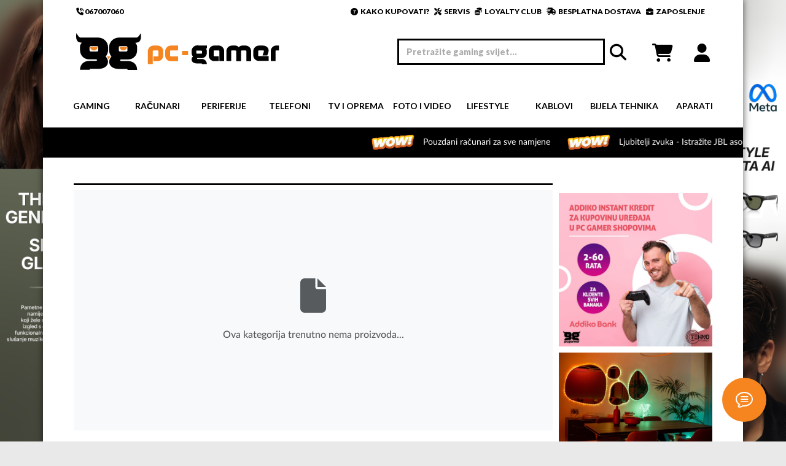

--- FILE ---
content_type: text/html; charset=UTF-8
request_url: https://pc-gamer.me/c/Televizori--1--HISENSE?
body_size: 20805
content:
<html lang="en">
<head>

    <meta charset="UTF-8">
    <meta http-equiv="X-UA-Compatible" content="IE=edge">
    <meta name="viewport" content="width=device-width, initial-scale=1.0">
    <meta name="google-site-verification" content="1BXRUVY097pukCcfQLuSAmwCxRHBMaxIDJ7CKDjFphU" />
    <meta charset="UTF-8">
    <meta name="robots" content="INDEX,FOLLOW" />
    <meta name="format-detection" content="telephone=no" />
    <meta name="apple-mobile-web-app-capable" content="yes">
    <title>Prodaja   | PC-Gamer Podgorica, Crna Gora</title>
    <meta name="Description" content="">
    <meta name="Keywords" content="">
    <meta name="Keywords" content="">
    <meta name="author" content="prostudio.me">
    <meta property="og:image" content="https://pc-gamer.me/img-categ_sc//" />
    <meta property="og:title" content="Prodaja   | PC-Gamer Podgorica, Crna Gora" />
    <meta property="og:description" content="" />
    <meta property="og:url" content="" />
    
    <link rel="canonical" href="https://pc-gamer.me/c/Televizori--1--HISENSE" />

    <!-- BOOTSTRAP INCLUDE -->
    <link href="https://cdn.jsdelivr.net/npm/bootstrap@5.3.0-alpha1/dist/css/bootstrap.min.css" rel="stylesheet" integrity="sha384-GLhlTQ8iRABdZLl6O3oVMWSktQOp6b7In1Zl3/Jr59b6EGGoI1aFkw7cmDA6j6gD" crossorigin="anonymous">
    <script src="https://cdn.jsdelivr.net/npm/bootstrap@5.3.0-alpha1/dist/js/bootstrap.bundle.min.js" integrity="sha384-w76AqPfDkMBDXo30jS1Sgez6pr3x5MlQ1ZAGC+nuZB+EYdgRZgiwxhTBTkF7CXvN" crossorigin="anonymous"></script>

    <!-- FONTAWESOME INCLUDE -->
    <link href="/public/fontawesome/css/fontawesome.css" rel="stylesheet" />
    <link href="/public/fontawesome/css/brands.css" rel="stylesheet" />
    <link href="/public/fontawesome/css/solid.css" rel="stylesheet" />
    <!--
    <link href="/public/fontawesome/css/sharp-thin.css" rel="stylesheet" />
    <link href="/public/fontawesome/css/duotone-thin.css" rel="stylesheet" />
    <link href="/public/fontawesome/css/sharp-duotone-thin.css" rel="stylesheet" />
    -->

    <!-- MAIN CSS INCLUDE -->
    <link rel="stylesheet" href="/public/css/main.css?v=210126090922">
    <link rel="stylesheet" href="/public/css/app.css?v=210126090922">
    
    <!-- LOGATE CHAT CSS INCLUDE -->
    <link rel="stylesheet" href="https://ccadapter-milmedika.logate.com:8443/chat/styles.css"/>
    
    <!-- Google Tag Manager -->
    <script>
    (function(w, d, s, l, i) {
        w[l] = w[l] || [];
        w[l].push({
            'gtm.start': new Date().getTime(),
            event: 'gtm.js'
        });
        var f = d.getElementsByTagName(s)[0],
            j = d.createElement(s),
            dl = l != 'dataLayer' ? '&l=' + l : '';
        j.async = true;
        j.src =
            'https://www.googletagmanager.com/gtm.js?id=' + i + dl;
        f.parentNode.insertBefore(j, f);
    })(window, document, 'script', 'dataLayer', 'GTM-P2DCFFD');
    </script>
    <!-- End Google Tag Manager -->

</head>
<body>
    
    <!-- Google Tag Manager (noscript) -->
    <noscript><iframe src="https://www.googletagmanager.com/ns.html?id=GTM-P2DCFFD" height="0" width="0" style="display:none;visibility:hidden"></iframe></noscript>
    <!-- End Google Tag Manager (noscript) -->
    
    <!-- LOGATE CHAT SCRIPT INCLUDE -->
    <script id="logate-chat" type="text/javascript" src="https://ccadapter-milmedika.logate.com:8443/chat/webchat.js"></script>
    
    <div class="global--loading" id="loadingWindow">
        <div class="global--loading-center">
            <div class="spinner-border" role="status">
                <span class="visually-hidden">Loading...</span>
            </div>
            <h4 class="global--loading-title">Učitavanje...</h4>
        </div>
    </div>
    
    <div class="container bg-white">
        <!-- NEWSLETTER MESSAGE START -->
        
        <!-- NEWSLETTER MESSAGE END -->
        <!-- TOPBAR SECTION START -->
<div class="topbar px-1">
    <div >
        <a class="text-black" href="tel:067007060"><i class="fa-solid fa-phone-volume"></i> 067007060</a>
        <a class="text-black float-end px-2" href="/zaposlenje"><i class="fa-solid fa-briefcase"></i>&nbsp; ZAPOSLENJE</a>
        <a class="text-black float-end" href="/dostava"><i class="fa-solid fa-truck-fast"></i>&nbsp; BESPLATNA DOSTAVA</a>
        <a class="text-black float-end px-2" href="/loyalty-club"><i class="fa-solid fa-coins"></i>&nbsp; LOYALTY CLUB</a>
        <a class="text-black float-end" href="/servis"><i class="fa-solid fa-screwdriver-wrench"></i>&nbsp; SERVIS</a>
        <a class="text-black float-end px-2" href="/kako-kupovati"><i class="fa-solid fa-circle-question"></i>&nbsp; KAKO KUPOVATI?</a>
    </div>
</div>
<!-- TOPBAR SECTION END -->
        <!-- LOGOBAR SECTION START -->
<div class="logobar py-3 px-1">
    <div class="row align-items-center">
        <div class="col-4 text-start">
            <a href="/" class="text-start"><img src="/public/assets/global/logo/logo-horizontal.svg" alt="pc-gamer.me" style="height:60px !important;"></a>
        </div>
        <div class="col-8 text-end text-black">
            <input class="logobar-search" type="text" name="search" id="offcanvas-global-search" placeholder="Pretražite gaming svijet..." autocomplete="off" onkeyup="javascript:load_data(this.value)"><i class="fa-solid fa-magnifying-glass px-2"></i>
            <!--<input class="form-check-input" type="checkbox" id="toggleSidebar">-->
            <a id="osvjezi_korpu" class="logobar-cart" href="/korpa"><i class="fa-solid fa-cart-shopping"></i></a>
            <!--<a href="/"> </a>-->
            
            <a class="logobar-user" href="/login"><i class="fa-regular fa-user"></i></a>
            
            <!--
            <a class="logobar-user" href="">
                <i class="fa-solid fa-user"></i>
                <small class="fp-4"></small>
            </a>
            -->
        </div>
    </div>
</div>
<!-- LOGOBAR SECTION END -->
<!-- LOGOBAR OFFCANVAS SECTION START -->
<div class="offcanvas offcanvas-bottom global-search" data-bs-scroll="true" data-bs-backdrop="false" tabindex="-1" id="offcanvasExample" aria-labelledby="offcanvasExampleLabel">
    <div class="offcanvas-header global-search-mobile">
        <input class="logobar-search" type="text" name="search" id="offcanvas-global-search-mobile" placeholder="Pretrazite sve..." onkeyup="javascript:load_data(this.value)">
        <button type="button" class="btn-close" data-bs-dismiss="offcanvas" aria-label="Close" onclick="clearInputMobile()"></button>
    </div>
    <div class="offcanvas-header">
        <h5 class="offcanvas-title" id="logobarOffcanvasLabel">REZULTATI PRETRAGE:</h5>
        <button type="button" class="btn-close" data-bs-dismiss="offcanvas" aria-label="Close" onclick="clearInput()"></button>
    </div>
    <div class="offcanvas-body">
        <div class="row align-items-start">
            <div class="col-3">
                <h2 class="offcanvas-subtitle">KATEGORIJE</h2>
                <ul class="offcanvas-list">
                    <div id="search_result_col3"></div>
                </ul>
            </div>
            <div class="col-9">
                <div class="row row-cols-2 row-cols-md-4 g-1 mt-1" id="search_result_col9">
                    <div class="col"></div>
                    <div class="py-2"></div>
                </div>
            </div>
        </div>
    </div>
</div>
<!-- LOGOBAR OFFCANVAS SECTION END -->
        <style>
    
    @media(max-width: 576px) {
        .navmob-sidebar {
            width: 80% !important;
        }
        
        .navmob-sidebar .offcanvas-header {
            background-color: white !important;
            color: black !important;
        }
        
        .navmob-sidebar .offcanvas-header {
            padding-top: 1.5rem;
            padding-bottom: 1.5rem;
            border-bottom: 1px solid #ccc;
        }
        
        .navmob-sidebar .offcanvas-header .offcanvas-title {
            font-size: 20px !important;
            font-weight: 800 !important;
        }
        
        .navmob-sidebar .offcanvas-header .btn-close {
            width: 0.1rem !important;
            height: 0.1rem !important;
            margin-right: 5px;
        }
        
        .navmob-sidebar .offcanvas-body {
            padding: 0px !important;
            overflow-y: auto;
        }
        
        .navmob-sidebar-categs {
            padding: 1rem !important;
            border-bottom: 1px solid #ccc;
        }
        
        .navmob-sidebar-section {
            padding: 1rem !important;
            border-bottom: 1px solid #ccc;
        }
        
        .navmob-sidebar-categ-title {
            font-size: 18px !important;
            font-weight: 700;
        }
        
        .navmob-sidebar-categ {
            border-bottom: 0px !important;
            font-size: 13px;
            padding-top: 7px !important;
            padding-bottom: 7px !important;
        }
        
        .navmob-sidebar-groups a {
            border-bottom: 0px !important;
            font-size: 13px;
            padding-top: 7px !important;
            padding-bottom: 7px !important;
        }
        
        .navmob-sidebar .navmob-sidebar-subcateg {
            padding-left: 1rem !important;
            padding-right: 1rem !important;
            border-bottom: 0px !important;
        }
        
        .navmob-sidebar .navmob-sidebar-subcateg a {
            font-size: 18px !important;
            font-weight: 800 !important;
        }
        
        .navmob-sidebar-groups {
            padding-top: 0px !important;
            padding-bottom: 0px !important;
            margin-top: 0px !important;
            margin-bottom: 0px !important;
        }
    }
    
</style>

<!-- NAVBAR DESKTOP SECTION START -->
<div class="navmenu shadow">
    <div class="container" style="box-shadow:none;padding:0px 25px;">
        <div class="navbar">
            <div class="row navbar-test-row align-items-center text-center">
                
    <div class="col bg-white">
        <li class="nav-item dropdown">
            <a class="nav-link dropdown-toggle text-center fs-5" href="#" role="button" data-bs-toggle="dropdown" aria-expanded="false">Gaming</a>
            <div class="dropdown-menu px-2 pb-4">
                <div class="row align-items-start"><div class="col"><h6 class="mt-1 mb-2" ><a href="/c/Konzole" class="navmenu-subcategory-title" style="text-decoration:none;">Konzole</a></h6><ul class="list-group list-group-flush"><a href="/c/Playstation-5" class="list-group-item"><i class="fa-solid fa-caret-right"></i>&nbsp;Playstation 5</a><a href="/c/Nintendo-Switch" class="list-group-item"><i class="fa-solid fa-caret-right"></i>&nbsp;Nintendo Switch</a><a href="/c/XBOX-Series-X" class="list-group-item"><i class="fa-solid fa-caret-right"></i>&nbsp;XBOX Series X</a><a href="/c/VR-naocare" class="list-group-item"><i class="fa-solid fa-caret-right"></i>&nbsp;VR naočare</a><a href="/c/Steam-Deck" class="list-group-item"><i class="fa-solid fa-caret-right"></i>&nbsp;Steam Deck</a></ul></div><div class="col"><h6 class="mt-1 mb-2" ><a href="/c/Video-Igre" class="navmenu-subcategory-title" style="text-decoration:none;">Video Igre</a></h6><ul class="list-group list-group-flush"><a href="/c/Playstation-4-igre" class="list-group-item"><i class="fa-solid fa-caret-right"></i>&nbsp;Playstation 4 igre</a><a href="/c/Playstation-5-igre" class="list-group-item"><i class="fa-solid fa-caret-right"></i>&nbsp;Playstation 5 igre</a><a href="/c/Nintendo-Switch-igre" class="list-group-item"><i class="fa-solid fa-caret-right"></i>&nbsp;Nintendo Switch igre</a><a href="/c/Gift-Kartice" class="list-group-item"><i class="fa-solid fa-caret-right"></i>&nbsp;Gift Kartice</a></ul></div><div class="col"><h6 class="mt-1 mb-2" ><a href="/c/Oprema-za-konzole" class="navmenu-subcategory-title" style="text-decoration:none;">Oprema za konzole</a></h6><ul class="list-group list-group-flush"><a href="/c/Playstation-4-oprema" class="list-group-item"><i class="fa-solid fa-caret-right"></i>&nbsp;Playstation 4 oprema</a><a href="/c/Playstation-5-oprema" class="list-group-item"><i class="fa-solid fa-caret-right"></i>&nbsp;Playstation 5 oprema</a><a href="/c/Nintendo-Switch-oprema" class="list-group-item"><i class="fa-solid fa-caret-right"></i>&nbsp;Nintendo Switch oprema</a></ul></div><div class="col"><h6 class="mt-1 mb-2" ><a href="/c/Oprema-za-igranje" class="navmenu-subcategory-title" style="text-decoration:none;">Oprema za igranje</a></h6><ul class="list-group list-group-flush"><a href="/c/Gejmerske-stolice" class="list-group-item"><i class="fa-solid fa-caret-right"></i>&nbsp;Gejmerske stolice</a><a href="/c/Gejmerski-stolovi" class="list-group-item"><i class="fa-solid fa-caret-right"></i>&nbsp;Gejmerski stolovi</a><a href="/c/Gamepad" class="list-group-item"><i class="fa-solid fa-caret-right"></i>&nbsp;Gamepad</a><a href="/c/Volani" class="list-group-item"><i class="fa-solid fa-caret-right"></i>&nbsp;Volani</a><a href="/c/Trkacka-sjedista" class="list-group-item"><i class="fa-solid fa-caret-right"></i>&nbsp;Trkačka sjedišta</a></ul></div><div class="col"><h6 class="mt-1 mb-2" ><a href="/c/Merchandise" class="navmenu-subcategory-title" style="text-decoration:none;">Merchandise</a></h6><ul class="list-group list-group-flush"><a href="/c/Akcione-figure" class="list-group-item"><i class="fa-solid fa-caret-right"></i>&nbsp;Akcione figure</a><a href="/c/Garderoba" class="list-group-item"><i class="fa-solid fa-caret-right"></i>&nbsp;Garderoba</a><a href="/c/Razno" class="list-group-item"><i class="fa-solid fa-caret-right"></i>&nbsp;Razno</a><a href="/c/Lego-Setovi" class="list-group-item"><i class="fa-solid fa-caret-right"></i>&nbsp;Lego Setovi</a></ul></div></div>
            </div>
        </li>
    </div>
    <div class="col bg-white">
        <li class="nav-item dropdown">
            <a class="nav-link dropdown-toggle text-center fs-5" href="#" role="button" data-bs-toggle="dropdown" aria-expanded="false">Računari</a>
            <div class="dropdown-menu px-2 pb-4">
                <div class="row align-items-start"><div class="col"><h6 class="mt-1 mb-2" ><a href="/c/Racunari" class="navmenu-subcategory-title" style="text-decoration:none;"> Računari</a></h6><ul class="list-group list-group-flush"><a href="/c/Desktop" class="list-group-item"><i class="fa-solid fa-caret-right"></i>&nbsp;Desktop</a><a href="/c/Laptop" class="list-group-item"><i class="fa-solid fa-caret-right"></i>&nbsp;Laptop</a><a href="/c/All-In-One" class="list-group-item"><i class="fa-solid fa-caret-right"></i>&nbsp;All In One</a><a href="/c/Brand-Name" class="list-group-item"><i class="fa-solid fa-caret-right"></i>&nbsp;Brand Name</a><a href="/c/Tablet" class="list-group-item"><i class="fa-solid fa-caret-right"></i>&nbsp;Tablet</a><a href="/c/Serveri" class="list-group-item"><i class="fa-solid fa-caret-right"></i>&nbsp;Serveri</a></ul></div><div class="col"><h6 class="mt-1 mb-2" ><a href="/c/Komponente" class="navmenu-subcategory-title" style="text-decoration:none;">Komponente</a></h6><ul class="list-group list-group-flush"><a href="/c/Procesori" class="list-group-item"><i class="fa-solid fa-caret-right"></i>&nbsp;Procesori</a><a href="/c/Maticne-ploce" class="list-group-item"><i class="fa-solid fa-caret-right"></i>&nbsp;Matične ploče</a><a href="/c/Memorije" class="list-group-item"><i class="fa-solid fa-caret-right"></i>&nbsp;Memorije</a><a href="/c/Graficke-karte" class="list-group-item"><i class="fa-solid fa-caret-right"></i>&nbsp;Grafičke karte</a><a href="/c/Hard-diskovi" class="list-group-item"><i class="fa-solid fa-caret-right"></i>&nbsp;Hard diskovi</a><a href="/c/SSD" class="list-group-item"><i class="fa-solid fa-caret-right"></i>&nbsp;SSD</a><a href="/c/Opticki-uredjaji" class="list-group-item"><i class="fa-solid fa-caret-right"></i>&nbsp;Optički uređaji</a><a href="/c/Napajanja" class="list-group-item"><i class="fa-solid fa-caret-right"></i>&nbsp;Napajanja</a><a href="/c/Kucista" class="list-group-item"><i class="fa-solid fa-caret-right"></i>&nbsp;Kućišta</a><a href="/c/Kuleri-i-oprema" class="list-group-item"><i class="fa-solid fa-caret-right"></i>&nbsp;Kuleri i oprema</a></ul></div><div class="col"><h6 class="mt-1 mb-2" ><a href="/c/Dodatna-Oprema-za-racunare" class="navmenu-subcategory-title" style="text-decoration:none;">Dodatna Oprema za računare</a></h6><ul class="list-group list-group-flush"><a href="/c/Torbe-i-rancevi" class="list-group-item"><i class="fa-solid fa-caret-right"></i>&nbsp;Torbe i rančevi</a><a href="/c/Cooling-pad" class="list-group-item"><i class="fa-solid fa-caret-right"></i>&nbsp;Cooling pad</a><a href="/c/Oprema-za-laptop" class="list-group-item"><i class="fa-solid fa-caret-right"></i>&nbsp;Oprema za laptop</a><a href="/c/Punjaci-za-laptop" class="list-group-item"><i class="fa-solid fa-caret-right"></i>&nbsp;Punjači za laptop</a><a href="/c/Oprema-za-tablet" class="list-group-item"><i class="fa-solid fa-caret-right"></i>&nbsp;Oprema za tablet</a><a href="/c/Software" class="list-group-item"><i class="fa-solid fa-caret-right"></i>&nbsp;Software</a><a href="/c/Kancelarijske-stolice" class="list-group-item"><i class="fa-solid fa-caret-right"></i>&nbsp;Kancelarijske stolice</a><a href="/c/ZASTITNE-NAOCARE" class="list-group-item"><i class="fa-solid fa-caret-right"></i>&nbsp;ZAŠTITNE NAOČARE</a></ul></div></div>
            </div>
        </li>
    </div>
    <div class="col bg-white">
        <li class="nav-item dropdown">
            <a class="nav-link dropdown-toggle text-center fs-5" href="#" role="button" data-bs-toggle="dropdown" aria-expanded="false">Periferije</a>
            <div class="dropdown-menu px-2 pb-4">
                <div class="row align-items-start"><div class="col"><h6 class="mt-1 mb-2" ><a href="/c/Periferija" class="navmenu-subcategory-title" style="text-decoration:none;">Periferija</a></h6><ul class="list-group list-group-flush"><a href="/c/Monitori" class="list-group-item"><i class="fa-solid fa-caret-right"></i>&nbsp;Monitori</a><a href="/c/Nosaci-i-postolja-za-monitore" class="list-group-item"><i class="fa-solid fa-caret-right"></i>&nbsp;Nosači i postolja za monitore</a><a href="/c/Tastature" class="list-group-item"><i class="fa-solid fa-caret-right"></i>&nbsp;Tastature</a><a href="/c/Misevi" class="list-group-item"><i class="fa-solid fa-caret-right"></i>&nbsp;Miševi </a><a href="/c/Podloge" class="list-group-item"><i class="fa-solid fa-caret-right"></i>&nbsp;Podloge</a><a href="/c/Slusalice" class="list-group-item"><i class="fa-solid fa-caret-right"></i>&nbsp;Slušalice </a><a href="/c/Mikrofoni" class="list-group-item"><i class="fa-solid fa-caret-right"></i>&nbsp;Mikrofoni</a><a href="/c/Zvucnici" class="list-group-item"><i class="fa-solid fa-caret-right"></i>&nbsp;Zvučnici</a><a href="/c/Web-kamere" class="list-group-item"><i class="fa-solid fa-caret-right"></i>&nbsp;Web kamere</a><a href="/c/UPS" class="list-group-item"><i class="fa-solid fa-caret-right"></i>&nbsp;UPS</a><a href="/c/Graficke-table" class="list-group-item"><i class="fa-solid fa-caret-right"></i>&nbsp;Grafičke table</a><a href="/c/Ostale-periferije" class="list-group-item"><i class="fa-solid fa-caret-right"></i>&nbsp;Ostale periferije</a><a href="/c/Power-Station" class="list-group-item"><i class="fa-solid fa-caret-right"></i>&nbsp;Power Station</a><a href="/c/Soundbar-zvucnici" class="list-group-item"><i class="fa-solid fa-caret-right"></i>&nbsp;Soundbar zvučnici</a></ul></div><div class="col"><h6 class="mt-1 mb-2" ><a href="/c/Skladistenje-podataka" class="navmenu-subcategory-title" style="text-decoration:none;">Skladištenje podataka</a></h6><ul class="list-group list-group-flush"><a href="/c/CD-i-DVD-diskovi" class="list-group-item"><i class="fa-solid fa-caret-right"></i>&nbsp;CD i DVD diskovi</a><a href="/c/Eksterni-HDD" class="list-group-item"><i class="fa-solid fa-caret-right"></i>&nbsp;Eksterni HDD</a><a href="/c/USB-fles-memorije" class="list-group-item"><i class="fa-solid fa-caret-right"></i>&nbsp;USB fles memorije</a><a href="/c/Citaci-kartica" class="list-group-item"><i class="fa-solid fa-caret-right"></i>&nbsp;Čitači kartica</a><a href="/c/Eksterna-kucista" class="list-group-item"><i class="fa-solid fa-caret-right"></i>&nbsp;Eksterna kućista</a><a href="/c/Memorijske-kartice" class="list-group-item"><i class="fa-solid fa-caret-right"></i>&nbsp;Memorijske kartice</a><a href="/c/Eksterni-SSD" class="list-group-item"><i class="fa-solid fa-caret-right"></i>&nbsp;Eksterni SSD</a><a href="/c/Oprema-za-hard-disk" class="list-group-item"><i class="fa-solid fa-caret-right"></i>&nbsp;Oprema za hard disk</a></ul></div><div class="col"><h6 class="mt-1 mb-2" ><a href="/c/Mrezna-oprema" class="navmenu-subcategory-title" style="text-decoration:none;">Mrežna oprema</a></h6><ul class="list-group list-group-flush"><a href="/c/Power-line" class="list-group-item"><i class="fa-solid fa-caret-right"></i>&nbsp;Power line</a><a href="/c/Ruteri" class="list-group-item"><i class="fa-solid fa-caret-right"></i>&nbsp;Ruteri</a><a href="/c/Mrezne-kartice" class="list-group-item"><i class="fa-solid fa-caret-right"></i>&nbsp;Mrežne kartice</a><a href="/c/Svicevi" class="list-group-item"><i class="fa-solid fa-caret-right"></i>&nbsp;Svičevi</a><a href="/c/Bluetooth" class="list-group-item"><i class="fa-solid fa-caret-right"></i>&nbsp;Bluetooth</a><a href="/c/Wireless" class="list-group-item"><i class="fa-solid fa-caret-right"></i>&nbsp;Wireless</a><a href="/c/NAS" class="list-group-item"><i class="fa-solid fa-caret-right"></i>&nbsp;NAS</a><a href="/c/Rack-ormari-i-oprema" class="list-group-item"><i class="fa-solid fa-caret-right"></i>&nbsp;Rack ormari i oprema</a></ul></div><div class="col"><h6 class="mt-1 mb-2" ><a href="/c/Stampaci-i-skeneri" class="navmenu-subcategory-title" style="text-decoration:none;">Štampači i skeneri</a></h6><ul class="list-group list-group-flush"><a href="/c/Stampaci" class="list-group-item"><i class="fa-solid fa-caret-right"></i>&nbsp;Štampači</a><a href="/c/Matricni-stampaci" class="list-group-item"><i class="fa-solid fa-caret-right"></i>&nbsp;Matrični štampači</a><a href="/c/Ploteri" class="list-group-item"><i class="fa-solid fa-caret-right"></i>&nbsp;Ploteri</a><a href="/c/Skeneri" class="list-group-item"><i class="fa-solid fa-caret-right"></i>&nbsp;Skeneri</a><a href="/c/Bar-Code-i-POS-oprema" class="list-group-item"><i class="fa-solid fa-caret-right"></i>&nbsp;Bar Code i POS oprema</a><a href="/c/Toneri" class="list-group-item"><i class="fa-solid fa-caret-right"></i>&nbsp;Toneri</a><a href="/c/Kertridzi-za-InkJet" class="list-group-item"><i class="fa-solid fa-caret-right"></i>&nbsp;Kertridži za InkJet</a><a href="/c/Dodatna-oprema-za-stampace" class="list-group-item"><i class="fa-solid fa-caret-right"></i>&nbsp;Dodatna oprema za štampače</a><a href="/c/Foto-stampaci" class="list-group-item"><i class="fa-solid fa-caret-right"></i>&nbsp;Foto štampači</a><a href="/c/3D-stampaci" class="list-group-item"><i class="fa-solid fa-caret-right"></i>&nbsp;3D štampači</a><a href="/c/Oprema-za-3D-stampace" class="list-group-item"><i class="fa-solid fa-caret-right"></i>&nbsp;Oprema za 3D štampače</a><a href="/c/Stampaci-za-naljepnice" class="list-group-item"><i class="fa-solid fa-caret-right"></i>&nbsp;Štampači za naljepnice</a><a href="/c/Termalni-stampaci" class="list-group-item"><i class="fa-solid fa-caret-right"></i>&nbsp;Termalni štampači</a></ul></div></div>
            </div>
        </li>
    </div>
    <div class="col bg-white">
        <li class="nav-item dropdown">
            <a class="nav-link dropdown-toggle text-center fs-5" href="#" role="button" data-bs-toggle="dropdown" aria-expanded="false">Telefoni</a>
            <div class="dropdown-menu px-2 pb-4">
                <div class="row align-items-start"><div class="col"><h6 class="mt-1 mb-2" ><a href="/c/Telefoni-i-oprema" class="navmenu-subcategory-title" style="text-decoration:none;"> Telefoni i oprema</a></h6><ul class="list-group list-group-flush"><a href="/c/Smart-phone" class="list-group-item"><i class="fa-solid fa-caret-right"></i>&nbsp;Smart phone <a href="https://pc-gamer.me/c/Smart-phone?brands%5B%5D=Samsung" class="list-group-item" style="padding-left:10px !important;color:#F48420 !important;font-weight:700 !important;"><i class="fa-solid fa-caret-right"></i>&nbsp;Samsung</a> <a href="https://pc-gamer.me/c/Smart-phone?brands%5B%5D=APPLE" class="list-group-item" style="padding-left:10px !important;color:#F48420 !important;font-weight:700 !important;"><i class="fa-solid fa-caret-right"></i>&nbsp;Apple</a> <a href="https://pc-gamer.me/c/Smart-phone?brands%5B%5D=Xiaomi" class="list-group-item" style="padding-left:10px !important;color:#F48420 !important;font-weight:700 !important;"><i class="fa-solid fa-caret-right"></i>&nbsp;Xiaomi</a> <a href="https://pc-gamer.me/c/Smart-phone" class="list-group-item" style="padding-left:10px !important;color:#F48420 !important;font-weight:700 !important;"><i class="fa-solid fa-caret-right"></i>&nbsp;Prikaži sve</a></a><a href="/c/Klasicni-telefoni" class="list-group-item"><i class="fa-solid fa-caret-right"></i>&nbsp;Klasični telefoni</a><a href="/c/Fiksni-telefoni" class="list-group-item"><i class="fa-solid fa-caret-right"></i>&nbsp;Fiksni telefoni</a></ul></div><div class="col"><h6 class="mt-1 mb-2" ><a href="/c/Dodatna-oprema-za-telefone" class="navmenu-subcategory-title" style="text-decoration:none;">Dodatna oprema za telefone</a></h6><ul class="list-group list-group-flush"><a href="/c/Zastitna-stakla" class="list-group-item"><i class="fa-solid fa-caret-right"></i>&nbsp;Zaštitna stakla</a><a href="/c/Kablovi-i-Adapteri-ostalo" class="list-group-item"><i class="fa-solid fa-caret-right"></i>&nbsp;Kablovi i Adapteri ostalo</a><a href="/c/Power-bank" class="list-group-item"><i class="fa-solid fa-caret-right"></i>&nbsp;Power bank</a><a href="/c/Punjaci" class="list-group-item"><i class="fa-solid fa-caret-right"></i>&nbsp;Punjači</a><a href="/c/Drzaci-i-selfie-stick" class="list-group-item"><i class="fa-solid fa-caret-right"></i>&nbsp;Držači i selfie stick</a></ul></div></div>
            </div>
        </li>
    </div>
    <div class="col bg-white">
        <li class="nav-item dropdown">
            <a class="nav-link dropdown-toggle text-center fs-5" href="#" role="button" data-bs-toggle="dropdown" aria-expanded="false">TV i Oprema</a>
            <div class="dropdown-menu px-2 pb-4">
                <div class="row align-items-start"><div class="col"><h6 class="mt-1 mb-2" ><a href="/c/Televizori-i-oprema" class="navmenu-subcategory-title" style="text-decoration:none;">Televizori i oprema</a></h6><ul class="list-group list-group-flush"><a href="/c/Televizori" class="list-group-item"><i class="fa-solid fa-caret-right"></i>&nbsp;Televizori <a href="https://pc-gamer.me/c/Televizori?brands%5B%5D=Samsung" class="list-group-item" style="padding-left:10px !important;color:#F48420 !important;font-weight:700 !important;"><i class="fa-solid fa-caret-right"></i>&nbsp;Samsung</a> <a href="https://pc-gamer.me/c/Televizori?brands%5B%5D=Philips" class="list-group-item" style="padding-left:10px !important;color:#F48420 !important;font-weight:700 !important;"><i class="fa-solid fa-caret-right"></i>&nbsp;Philips</a> <a href="https://pc-gamer.me/c/Televizori?brands%5B%5D=HISENSE" class="list-group-item" style="padding-left:10px !important;color:#F48420 !important;font-weight:700 !important;"><i class="fa-solid fa-caret-right"></i>&nbsp;Hisense</a> <a href="https://pc-gamer.me/c/Televizori?brands%5B%5D=LG+" class="list-group-item" style="padding-left:10px !important;color:#F48420 !important;font-weight:700 !important;"><i class="fa-solid fa-caret-right"></i>&nbsp;LG</a> <a href="https://pc-gamer.me/c/Televizori?brands%5B%5D=Tesla" class="list-group-item" style="padding-left:10px !important;color:#F48420 !important;font-weight:700 !important;"><i class="fa-solid fa-caret-right"></i>&nbsp;Tesla</a> <a href="https://pc-gamer.me/c/Televizori" class="list-group-item" style="padding-left:10px !important;color:#F48420 !important;font-weight:700 !important;"><i class="fa-solid fa-caret-right"></i>&nbsp;Prikaži sve</a></a><a href="/c/Nosaci-za-TV" class="list-group-item"><i class="fa-solid fa-caret-right"></i>&nbsp;Nosači za TV</a><a href="/c/Daljinski-upravljaci" class="list-group-item"><i class="fa-solid fa-caret-right"></i>&nbsp;Daljinski upravljači</a><a href="/c/Digitalni-Signage-sistemi" class="list-group-item"><i class="fa-solid fa-caret-right"></i>&nbsp;Digitalni Signage sistemi</a><a href="/c/Ramovi-za-televizore" class="list-group-item"><i class="fa-solid fa-caret-right"></i>&nbsp;Ramovi za televizore</a><a href="/c/Oprema-za-ciscenje" class="list-group-item"><i class="fa-solid fa-caret-right"></i>&nbsp;Oprema za čišćenje</a><a href="/c/Smart-TV-Box" class="list-group-item"><i class="fa-solid fa-caret-right"></i>&nbsp;Smart TV Box</a></ul></div><div class="col"><h6 class="mt-1 mb-2" ><a href="/c/AV-oprema" class="navmenu-subcategory-title" style="text-decoration:none;">AV oprema</a></h6><ul class="list-group list-group-flush"><a href="/c/Radio-kasetofoni" class="list-group-item"><i class="fa-solid fa-caret-right"></i>&nbsp;Radio kasetofoni</a><a href="/c/Toki-Voki" class="list-group-item"><i class="fa-solid fa-caret-right"></i>&nbsp;Toki Voki</a><a href="/c/Diktafoni" class="list-group-item"><i class="fa-solid fa-caret-right"></i>&nbsp;Diktafoni</a><a href="/c/Mikro-linije" class="list-group-item"><i class="fa-solid fa-caret-right"></i>&nbsp;Mikro linije</a><a href="/c/MP3-MP4-Plejeri" class="list-group-item"><i class="fa-solid fa-caret-right"></i>&nbsp;MP3-MP4 Plejeri</a><a href="/c/Gramofoni" class="list-group-item"><i class="fa-solid fa-caret-right"></i>&nbsp;Gramofoni</a></ul></div><div class="col"><h6 class="mt-1 mb-2" ><a href="/c/Projektori" class="navmenu-subcategory-title" style="text-decoration:none;">Projektori</a></h6><ul class="list-group list-group-flush"><a href="/c/Projektori-i-Oprema" class="list-group-item"><i class="fa-solid fa-caret-right"></i>&nbsp;Projektori i Oprema</a><a href="/c/Platna" class="list-group-item"><i class="fa-solid fa-caret-right"></i>&nbsp;Platna</a><a href="/c/Nosaci-za-projektore" class="list-group-item"><i class="fa-solid fa-caret-right"></i>&nbsp;Nosači za projektore</a><a href="/c/Interaktivne-table" class="list-group-item"><i class="fa-solid fa-caret-right"></i>&nbsp;Interaktivne table</a></ul></div></div>
            </div>
        </li>
    </div>
    <div class="col bg-white">
        <li class="nav-item dropdown">
            <a class="nav-link dropdown-toggle text-center fs-5" href="#" role="button" data-bs-toggle="dropdown" aria-expanded="false">Foto i video</a>
            <div class="dropdown-menu px-2 pb-4">
                <div class="row align-items-start"><div class="col"><h6 class="mt-1 mb-2" ><a href="/c/Fotoaparati" class="navmenu-subcategory-title" style="text-decoration:none;">Fotoaparati</a></h6><ul class="list-group list-group-flush"><a href="/c/Digitalni-fotoaparati" class="list-group-item"><i class="fa-solid fa-caret-right"></i>&nbsp;Digitalni fotoaparati</a><a href="/c/Instant-fotoaparati" class="list-group-item"><i class="fa-solid fa-caret-right"></i>&nbsp;Instant fotoaparati</a></ul></div><div class="col"><h6 class="mt-1 mb-2" ><a href="/c/Kamere-i-Dronovi" class="navmenu-subcategory-title" style="text-decoration:none;">Kamere i Dronovi</a></h6><ul class="list-group list-group-flush"><a href="/c/Sigurnosne-kamere" class="list-group-item"><i class="fa-solid fa-caret-right"></i>&nbsp;Sigurnosne kamere</a><a href="/c/Akcione-kamere" class="list-group-item"><i class="fa-solid fa-caret-right"></i>&nbsp;Akcione kamere</a><a href="/c/Dronovi" class="list-group-item"><i class="fa-solid fa-caret-right"></i>&nbsp;Dronovi</a><a href="/c/Oprema-za-sigurnosne-kamere" class="list-group-item"><i class="fa-solid fa-caret-right"></i>&nbsp;Oprema za sigurnosne kamere</a><a href="/c/Dodatna-oprema-za-kamere" class="list-group-item"><i class="fa-solid fa-caret-right"></i>&nbsp;Dodatna oprema za kamere</a><a href="/c/Dodatna-oprema-za-dronove" class="list-group-item"><i class="fa-solid fa-caret-right"></i>&nbsp;Dodatna oprema za dronove</a><a href="/c/Snimaci-za-video-nadzor" class="list-group-item"><i class="fa-solid fa-caret-right"></i>&nbsp;Snimači za video nadzor</a><a href="/c/Alarmi-i-Alarmni-Sistemi" class="list-group-item"><i class="fa-solid fa-caret-right"></i>&nbsp;Alarmi i Alarmni Sistemi</a></ul></div></div>
            </div>
        </li>
    </div>
    <div class="col bg-white">
        <li class="nav-item dropdown">
            <a class="nav-link dropdown-toggle text-center fs-5" href="#" role="button" data-bs-toggle="dropdown" aria-expanded="false">Lifestyle</a>
            <div class="dropdown-menu px-2 pb-4">
                <div class="row align-items-start"><div class="col"><h6 class="mt-1 mb-2" ><a href="/c/Trotineti-i-oprema" class="navmenu-subcategory-title" style="text-decoration:none;">Trotineti i oprema</a></h6><ul class="list-group list-group-flush"><a href="/c/Elektricni-trotineti" class="list-group-item"><i class="fa-solid fa-caret-right"></i>&nbsp;Električni trotineti</a><a href="/c/Trotineti-za-djecu" class="list-group-item"><i class="fa-solid fa-caret-right"></i>&nbsp;Trotineti za djecu</a><a href="/c/Automobili-za-djecu" class="list-group-item"><i class="fa-solid fa-caret-right"></i>&nbsp;Automobili za djecu</a><a href="/c/Elektricni-bicikl" class="list-group-item"><i class="fa-solid fa-caret-right"></i>&nbsp;Električni bicikl</a><a href="/c/Bicikli" class="list-group-item"><i class="fa-solid fa-caret-right"></i>&nbsp;Bicikli</a><a href="/c/Oprema-za-trotinete-i-bicikle" class="list-group-item"><i class="fa-solid fa-caret-right"></i>&nbsp;Oprema za trotinete i bicikle</a></ul></div><div class="col"><h6 class="mt-1 mb-2" ><a href="/c/Smart-uredjaji" class="navmenu-subcategory-title" style="text-decoration:none;">Smart uređaji</a></h6><ul class="list-group list-group-flush"><a href="/c/Smart-Watch" class="list-group-item"><i class="fa-solid fa-caret-right"></i>&nbsp;Smart Watch <a href="https://pc-gamer.me/c/Smart-Watch?brands%5B%5D=Xiaomi" class="list-group-item" style="padding-left:10px !important;color:#F48420 !important;font-weight:700 !important;"><i class="fa-solid fa-caret-right"></i>&nbsp;Xiaomi</a> <a href="https://pc-gamer.me/c/Smart-Watch?brands%5B%5D=Samsung" class="list-group-item" style="padding-left:10px !important;color:#F48420 !important;font-weight:700 !important;"><i class="fa-solid fa-caret-right"></i>&nbsp;Samsung</a> <a href="https://pc-gamer.me/c/Smart-Watch?brands%5B%5D=Moye" class="list-group-item" style="padding-left:10px !important;color:#F48420 !important;font-weight:700 !important;"><i class="fa-solid fa-caret-right"></i>&nbsp;Moye</a> <a href="https://pc-gamer.me/c/Smart-Watch" class="list-group-item" style="padding-left:10px !important;color:#F48420 !important;font-weight:700 !important;"><i class="fa-solid fa-caret-right"></i>&nbsp;Prikaži sve</a></a><a href="/c/Smart-home" class="list-group-item"><i class="fa-solid fa-caret-right"></i>&nbsp;Smart home</a><a href="/c/Oprema-za-pametne-satove" class="list-group-item"><i class="fa-solid fa-caret-right"></i>&nbsp;Oprema za pametne satove</a></ul></div><div class="col"><h6 class="mt-1 mb-2" ><a href="/c/Auto-oprema" class="navmenu-subcategory-title" style="text-decoration:none;">Auto oprema</a></h6><ul class="list-group list-group-flush"><a href="/c/Navigacije-GPS" class="list-group-item"><i class="fa-solid fa-caret-right"></i>&nbsp;Navigacije GPS</a><a href="/c/Punjaci-za-automobile" class="list-group-item"><i class="fa-solid fa-caret-right"></i>&nbsp;Punjači za automobile</a><a href="/c/FM-Transmiteri" class="list-group-item"><i class="fa-solid fa-caret-right"></i>&nbsp;FM Transmiteri</a><a href="/c/Auto-kamera" class="list-group-item"><i class="fa-solid fa-caret-right"></i>&nbsp;Auto kamera</a><a href="/c/Miris-za-auto" class="list-group-item"><i class="fa-solid fa-caret-right"></i>&nbsp;Miris za auto</a></ul></div><div class="col"><h6 class="mt-1 mb-2" ><a href="/c/Sport-i-rekreacija" class="navmenu-subcategory-title" style="text-decoration:none;">Sport i rekreacija</a></h6><ul class="list-group list-group-flush"><a href="/c/Dodatna-oprema-za-fitnes" class="list-group-item"><i class="fa-solid fa-caret-right"></i>&nbsp;Dodatna oprema za fitnes</a><a href="/c/Rekreacija-na-otvorenom" class="list-group-item"><i class="fa-solid fa-caret-right"></i>&nbsp;Rekreacija na otvorenom</a><a href="/c/Trake-za-trcanje" class="list-group-item"><i class="fa-solid fa-caret-right"></i>&nbsp;Trake za trčanje</a><a href="/c/Aksesoari" class="list-group-item"><i class="fa-solid fa-caret-right"></i>&nbsp;Aksesoari</a><a href="/c/Kamere-za-lov" class="list-group-item"><i class="fa-solid fa-caret-right"></i>&nbsp;Kamere za lov</a><a href="/c/Kamp-oprema-za-spavanje" class="list-group-item"><i class="fa-solid fa-caret-right"></i>&nbsp;Kamp oprema za spavanje</a></ul></div><div class="col"><h6 class="mt-1 mb-2" ><a href="/c/Optika" class="navmenu-subcategory-title" style="text-decoration:none;">Optika</a></h6><ul class="list-group list-group-flush"><a href="/c/Teleskopi" class="list-group-item"><i class="fa-solid fa-caret-right"></i>&nbsp;Teleskopi</a><a href="/c/Dvogledi" class="list-group-item"><i class="fa-solid fa-caret-right"></i>&nbsp;Dvogledi</a></ul></div></div>
            </div>
        </li>
    </div>
    <div class="col bg-white">
        <li class="nav-item dropdown">
            <a class="nav-link dropdown-toggle text-center fs-5" href="#" role="button" data-bs-toggle="dropdown" aria-expanded="false">Kablovi</a>
            <div class="dropdown-menu px-2 pb-4">
                <div class="row align-items-start"><div class="col"><h6 class="mt-1 mb-2" ><a href="/c/Kablovi" class="navmenu-subcategory-title" style="text-decoration:none;">Kablovi</a></h6><ul class="list-group list-group-flush"><a href="/c/Napojni-kablovi" class="list-group-item"><i class="fa-solid fa-caret-right"></i>&nbsp;Napojni kablovi</a><a href="/c/Audio-kablovi" class="list-group-item"><i class="fa-solid fa-caret-right"></i>&nbsp;Audio kablovi</a><a href="/c/Mrezni-kablovi" class="list-group-item"><i class="fa-solid fa-caret-right"></i>&nbsp;Mrežni kablovi</a><a href="/c/USB-kablovi" class="list-group-item"><i class="fa-solid fa-caret-right"></i>&nbsp;USB kablovi</a><a href="/c/VGA-kablovi" class="list-group-item"><i class="fa-solid fa-caret-right"></i>&nbsp;VGA kablovi</a><a href="/c/DisplayPort-kablovi" class="list-group-item"><i class="fa-solid fa-caret-right"></i>&nbsp;DisplayPort kablovi</a><a href="/c/DVI-kablovi" class="list-group-item"><i class="fa-solid fa-caret-right"></i>&nbsp;DVI kablovi</a><a href="/c/HDMI-kablovi" class="list-group-item"><i class="fa-solid fa-caret-right"></i>&nbsp;HDMI kablovi</a><a href="/c/Produzni-kablovi" class="list-group-item"><i class="fa-solid fa-caret-right"></i>&nbsp;Produžni kablovi</a><a href="/c/Strujni-kablovi" class="list-group-item"><i class="fa-solid fa-caret-right"></i>&nbsp;Strujni kablovi</a><a href="/c/Razni-kablovi" class="list-group-item"><i class="fa-solid fa-caret-right"></i>&nbsp;Razni kablovi</a></ul></div><div class="col"><h6 class="mt-1 mb-2" ><a href="/c/Adapteri" class="navmenu-subcategory-title" style="text-decoration:none;">Adapteri</a></h6><ul class="list-group list-group-flush"><a href="/c/Digitalni-adapteri" class="list-group-item"><i class="fa-solid fa-caret-right"></i>&nbsp;Digitalni adapteri</a><a href="/c/Analogni-audiovideo-adapteri" class="list-group-item"><i class="fa-solid fa-caret-right"></i>&nbsp;Analogni audio/video adapteri</a><a href="/c/USB-hubovi" class="list-group-item"><i class="fa-solid fa-caret-right"></i>&nbsp;USB hubovi</a></ul></div><div class="col"><h6 class="mt-1 mb-2" ><a href="/c/Ostalo" class="navmenu-subcategory-title" style="text-decoration:none;">Ostalo</a></h6><ul class="list-group list-group-flush"><a href="/c/Alati" class="list-group-item"><i class="fa-solid fa-caret-right"></i>&nbsp;Alati</a><a href="/c/Baterije" class="list-group-item"><i class="fa-solid fa-caret-right"></i>&nbsp;Baterije</a></ul></div></div>
            </div>
        </li>
    </div>
    <div class="col bg-white">
        <li class="nav-item dropdown">
            <a class="nav-link dropdown-toggle text-center fs-5" href="#" role="button" data-bs-toggle="dropdown" aria-expanded="false">Bijela tehnika</a>
            <div class="dropdown-menu px-2 pb-4">
                <div class="row align-items-start"><div class="col"><h6 class="mt-1 mb-2" ><a href="/c/Bijela--tehnika" class="navmenu-subcategory-title" style="text-decoration:none;">Bijela    tehnika</a></h6><ul class="list-group list-group-flush"><a href="/c/Frizideri" class="list-group-item"><i class="fa-solid fa-caret-right"></i>&nbsp;Frižideri</a><a href="/c/Masine-za-pranjesusenje-vesa" class="list-group-item"><i class="fa-solid fa-caret-right"></i>&nbsp;Mašine za pranje/sušenje veša</a><a href="/c/Masine-za-pranje-posudja" class="list-group-item"><i class="fa-solid fa-caret-right"></i>&nbsp;Mašine za pranje posuđa</a><a href="/c/Masine-za-pranje-vesa" class="list-group-item"><i class="fa-solid fa-caret-right"></i>&nbsp;Mašine za pranje veša</a><a href="/c/Masine-za-susenje" class="list-group-item"><i class="fa-solid fa-caret-right"></i>&nbsp;Mašine za sušenje</a><a href="/c/Sporeti" class="list-group-item"><i class="fa-solid fa-caret-right"></i>&nbsp;Šporeti</a><a href="/c/Zamrzivaci" class="list-group-item"><i class="fa-solid fa-caret-right"></i>&nbsp;Zamrzivači</a><a href="/c/Aspiratori" class="list-group-item"><i class="fa-solid fa-caret-right"></i>&nbsp;Aspiratori</a><a href="/c/Bojleri" class="list-group-item"><i class="fa-solid fa-caret-right"></i>&nbsp;Bojleri</a><a href="/c/Sporeti-na-cvrsto-gorivo" class="list-group-item"><i class="fa-solid fa-caret-right"></i>&nbsp;Šporeti na čvrsto gorivo</a></ul></div><div class="col"><h6 class="mt-1 mb-2" ><a href="/c/Grijanje-hladjenje" class="navmenu-subcategory-title" style="text-decoration:none;">Grijanje, hlađenje</a></h6><ul class="list-group list-group-flush"><a href="/c/Mobilne-klime" class="list-group-item"><i class="fa-solid fa-caret-right"></i>&nbsp;Mobilne klime</a><a href="/c/Inverter-klime" class="list-group-item"><i class="fa-solid fa-caret-right"></i>&nbsp;Inverter klime</a><a href="/c/Elektricne-grijalice" class="list-group-item"><i class="fa-solid fa-caret-right"></i>&nbsp;Električne grijalice</a><a href="/c/Solarni-paneli-i-oprema" class="list-group-item"><i class="fa-solid fa-caret-right"></i>&nbsp;Solarni paneli i oprema</a><a href="/c/Ventilatori" class="list-group-item"><i class="fa-solid fa-caret-right"></i>&nbsp;Ventilatori</a><a href="/c/Toplotne-pumpe" class="list-group-item"><i class="fa-solid fa-caret-right"></i>&nbsp;Toplotne pumpe</a><a href="/c/Multi-split-sistemi" class="list-group-item"><i class="fa-solid fa-caret-right"></i>&nbsp;Multi split sistemi</a></ul></div><div class="col"><h6 class="mt-1 mb-2" ><a href="/c/Ugradna-tehnika" class="navmenu-subcategory-title" style="text-decoration:none;">Ugradna tehnika</a></h6><ul class="list-group list-group-flush"><a href="/c/Mikrotalasne-rerne-ugradne" class="list-group-item"><i class="fa-solid fa-caret-right"></i>&nbsp;Mikrotalasne rerne ugradne</a><a href="/c/Ugradni-set" class="list-group-item"><i class="fa-solid fa-caret-right"></i>&nbsp;Ugradni set</a><a href="/c/Rerne" class="list-group-item"><i class="fa-solid fa-caret-right"></i>&nbsp;Rerne</a><a href="/c/Ploce" class="list-group-item"><i class="fa-solid fa-caret-right"></i>&nbsp;Ploče</a><a href="/c/Ugradni-frizideri" class="list-group-item"><i class="fa-solid fa-caret-right"></i>&nbsp;Ugradni frižideri</a><a href="/c/Sudomasine" class="list-group-item"><i class="fa-solid fa-caret-right"></i>&nbsp;Sudomašine</a></ul></div></div>
            </div>
        </li>
    </div>
    <div class="col bg-white">
        <li class="nav-item dropdown">
            <a class="nav-link dropdown-toggle text-center fs-5" href="#" role="button" data-bs-toggle="dropdown" aria-expanded="false">Aparati</a>
            <div class="dropdown-menu px-2 pb-4">
                <div class="row align-items-start"><div class="col"><h6 class="mt-1 mb-2" ><a href="/c/Kuhinjski-aparati" class="navmenu-subcategory-title" style="text-decoration:none;">Kuhinjski aparati</a></h6><ul class="list-group list-group-flush"><a href="/c/Mikrotalasne" class="list-group-item"><i class="fa-solid fa-caret-right"></i>&nbsp;Mikrotalasne</a><a href="/c/Posudje" class="list-group-item"><i class="fa-solid fa-caret-right"></i>&nbsp;Posuđe</a><a href="/c/Tosteri-i-rostilji" class="list-group-item"><i class="fa-solid fa-caret-right"></i>&nbsp;Tosteri i roštilji</a><a href="/c/Mini-sporeti" class="list-group-item"><i class="fa-solid fa-caret-right"></i>&nbsp;Mini šporeti</a><a href="/c/Elektricni-i-indukcioni-resoi" class="list-group-item"><i class="fa-solid fa-caret-right"></i>&nbsp;Električni i indukcioni rešoi</a><a href="/c/Mesoreznice" class="list-group-item"><i class="fa-solid fa-caret-right"></i>&nbsp;Mesoreznice</a><a href="/c/Aparati-za-kafu" class="list-group-item"><i class="fa-solid fa-caret-right"></i>&nbsp;Aparati za kafu</a><a href="/c/Mikseri" class="list-group-item"><i class="fa-solid fa-caret-right"></i>&nbsp;Mikseri</a><a href="/c/Blenderi" class="list-group-item"><i class="fa-solid fa-caret-right"></i>&nbsp;Blenderi</a><a href="/c/Sokovnici" class="list-group-item"><i class="fa-solid fa-caret-right"></i>&nbsp;Sokovnici</a><a href="/c/Dispenzeri-za-vodu" class="list-group-item"><i class="fa-solid fa-caret-right"></i>&nbsp;Dispenzeri za vodu</a><a href="/c/Kuvala" class="list-group-item"><i class="fa-solid fa-caret-right"></i>&nbsp;Kuvala</a><a href="/c/Ledomat" class="list-group-item"><i class="fa-solid fa-caret-right"></i>&nbsp;Ledomat</a><a href="/c/Aparat-za-vakumiranje" class="list-group-item"><i class="fa-solid fa-caret-right"></i>&nbsp;Aparat za vakumiranje</a><a href="/c/Vage" class="list-group-item"><i class="fa-solid fa-caret-right"></i>&nbsp;Vage</a><a href="/c/Friteze" class="list-group-item"><i class="fa-solid fa-caret-right"></i>&nbsp;Friteze</a><a href="/c/Multikukeri" class="list-group-item"><i class="fa-solid fa-caret-right"></i>&nbsp;Multikukeri</a><a href="/c/Aparati-za-hleb-mini-pekare" class="list-group-item"><i class="fa-solid fa-caret-right"></i>&nbsp;Aparati za hleb (mini pekare)</a><a href="/c/Sjeckalice" class="list-group-item"><i class="fa-solid fa-caret-right"></i>&nbsp;Sjeckalice</a><a href="/c/Aparati-za-palacinke" class="list-group-item"><i class="fa-solid fa-caret-right"></i>&nbsp;Aparati za palačinke</a><a href="/c/Aparati-za-mafine-i-vafle" class="list-group-item"><i class="fa-solid fa-caret-right"></i>&nbsp;Aparati za mafine i vafle</a></ul></div><div class="col"><h6 class="mt-1 mb-2" ><a href="/c/Kucanski-aparati" class="navmenu-subcategory-title" style="text-decoration:none;">Kućanski aparati</a></h6><ul class="list-group list-group-flush"><a href="/c/Pegle" class="list-group-item"><i class="fa-solid fa-caret-right"></i>&nbsp;Pegle</a><a href="/c/Usisivaci" class="list-group-item"><i class="fa-solid fa-caret-right"></i>&nbsp;Usisivači</a><a href="/c/Preciscivaci-vazduha" class="list-group-item"><i class="fa-solid fa-caret-right"></i>&nbsp;Prečišćivači vazduha</a><a href="/c/Lampe" class="list-group-item"><i class="fa-solid fa-caret-right"></i>&nbsp;Lampe</a><a href="/c/Razni-kucni-aparati" class="list-group-item"><i class="fa-solid fa-caret-right"></i>&nbsp;Razni kućni aparati</a><a href="/c/Ovlazivaci-vazduha" class="list-group-item"><i class="fa-solid fa-caret-right"></i>&nbsp;Ovlaživači vazduha</a><a href="/c/Oprema-za-usisivace" class="list-group-item"><i class="fa-solid fa-caret-right"></i>&nbsp;Oprema za usisivače</a><a href="/c/Sefovi" class="list-group-item"><i class="fa-solid fa-caret-right"></i>&nbsp;Sefovi</a><a href="/c/Koferi-za-putovanja" class="list-group-item"><i class="fa-solid fa-caret-right"></i>&nbsp;Koferi za putovanja</a><a href="/c/Odvlazivaci-vazduha" class="list-group-item"><i class="fa-solid fa-caret-right"></i>&nbsp;Odvlaživači vazduha</a><a href="/c/Parocistaci" class="list-group-item"><i class="fa-solid fa-caret-right"></i>&nbsp;Paročistači</a><a href="/c/Aparati-za-kokice" class="list-group-item"><i class="fa-solid fa-caret-right"></i>&nbsp;Aparati za kokice</a></ul></div><div class="col"><h6 class="mt-1 mb-2" ><a href="/c/Njega-tijela-i-ljepota" class="navmenu-subcategory-title" style="text-decoration:none;">Njega tijela i ljepota</a></h6><ul class="list-group list-group-flush"><a href="/c/Fenovi" class="list-group-item"><i class="fa-solid fa-caret-right"></i>&nbsp;Fenovi</a><a href="/c/Aparati-za-njegu-lica" class="list-group-item"><i class="fa-solid fa-caret-right"></i>&nbsp;Aparati za njegu lica</a><a href="/c/Elektricne-cetkice-za-zube" class="list-group-item"><i class="fa-solid fa-caret-right"></i>&nbsp;Električne četkice za zube</a><a href="/c/Depilatori" class="list-group-item"><i class="fa-solid fa-caret-right"></i>&nbsp;Depilatori</a><a href="/c/Prese-za-kosu" class="list-group-item"><i class="fa-solid fa-caret-right"></i>&nbsp;Prese za kosu</a><a href="/c/Masazeri" class="list-group-item"><i class="fa-solid fa-caret-right"></i>&nbsp;Masazeri</a><a href="/c/Masinice-za-sisanje-i-trimeri" class="list-group-item"><i class="fa-solid fa-caret-right"></i>&nbsp;Mašinice za šišanje i trimeri</a></ul></div></div>
            </div>
        </li>
    </div>
            </div>
        </div>
    </div>
</div>
<!-- NAVBAR DESKTOP SECTION END -->
<!-- NAVBAR MOBILE SECTION START -->
<div class="navmob bg-light py-4 mb-2">
    <div class="row align-items-center">
        <div class="col-4">
            <a href="/"><img src="/public/assets/global/logo/logo-mobile.svg" alt="pc-gamer.me"></a>
        </div>
        <div class="col-8 text-end">
            <a id="osvjezi_korpu_mobile" href="/korpa" class="position-relative">
                <i class="fa-solid fa-cart-shopping"></i>
                
            </a>
            
            <a class="logobar-user" href="/login"><i class="fa-regular fa-user"></i></a>
            
            <!--
            <a class="logobar-user" href="">
                <i class="fa-solid fa-user" style="color:#F48420;"></i>
            </a>
            -->
            <a href="#search" data-bs-toggle="offcanvas" data-bs-target="#offcanvasExample" aria-controls="offcanvasExample"><i class="fa-solid fa-magnifying-glass"></i></a>
            <a href="#navmob" data-bs-toggle="offcanvas" data-bs-target="#sidebarNav" aria-controls="sidebarNav"><i class="fa-solid fa-bars"></i></a>
            <!-- NAVBAR MOBILE SIDEBAR -CATEGORIES- START -->
            <div class="offcanvas offcanvas-start navmob-sidebar" data-bs-backdrop="static" tabindex="-1" id="sidebarNav" aria-labelledby="sidebarNavLabel">
                <div class="offcanvas-header d-flex align-items-center justify-content-between">
                    <h5 class="offcanvas-title" id="navmobSidebarCatLabel">MENU</h5>
                    <button type="button" class="btn-close text-primary opacity-100 fs-2" data-bs-dismiss="offcanvas" aria-label="Close"></button>
                </div>
                <div class="offcanvas-body">
                    <div class="navmob-sidebar-categs">
                        <!--<h5 class="navmob-sidebar-categ-title pb-2">KATEGORIJE</h5>-->
                        <ul class="list-group list-group-flush text-start">
                            
    <li class="list-group-item navmob-sidebar-categ" data-bs-toggle="offcanvas" data-bs-target="#sidebarNavGroups15" aria-controls="sidebarNavGroups">Gaming <span class="float-end"><i class="fa-solid fa-angles-right"></i></span></li>
    
    <li class="list-group-item navmob-sidebar-categ" data-bs-toggle="offcanvas" data-bs-target="#sidebarNavGroups16" aria-controls="sidebarNavGroups">Računari <span class="float-end"><i class="fa-solid fa-angles-right"></i></span></li>
    
    <li class="list-group-item navmob-sidebar-categ" data-bs-toggle="offcanvas" data-bs-target="#sidebarNavGroups17" aria-controls="sidebarNavGroups">Periferije <span class="float-end"><i class="fa-solid fa-angles-right"></i></span></li>
    
    <li class="list-group-item navmob-sidebar-categ" data-bs-toggle="offcanvas" data-bs-target="#sidebarNavGroups19" aria-controls="sidebarNavGroups">Telefoni <span class="float-end"><i class="fa-solid fa-angles-right"></i></span></li>
    
    <li class="list-group-item navmob-sidebar-categ" data-bs-toggle="offcanvas" data-bs-target="#sidebarNavGroups20" aria-controls="sidebarNavGroups">TV i Oprema <span class="float-end"><i class="fa-solid fa-angles-right"></i></span></li>
    
    <li class="list-group-item navmob-sidebar-categ" data-bs-toggle="offcanvas" data-bs-target="#sidebarNavGroups21" aria-controls="sidebarNavGroups">Foto i video <span class="float-end"><i class="fa-solid fa-angles-right"></i></span></li>
    
    <li class="list-group-item navmob-sidebar-categ" data-bs-toggle="offcanvas" data-bs-target="#sidebarNavGroups22" aria-controls="sidebarNavGroups">Lifestyle <span class="float-end"><i class="fa-solid fa-angles-right"></i></span></li>
    
    <li class="list-group-item navmob-sidebar-categ" data-bs-toggle="offcanvas" data-bs-target="#sidebarNavGroups23" aria-controls="sidebarNavGroups">Kablovi i adapteri <span class="float-end"><i class="fa-solid fa-angles-right"></i></span></li>
    
    <li class="list-group-item navmob-sidebar-categ" data-bs-toggle="offcanvas" data-bs-target="#sidebarNavGroups24" aria-controls="sidebarNavGroups">Bijela tehnika <span class="float-end"><i class="fa-solid fa-angles-right"></i></span></li>
    
    <li class="list-group-item navmob-sidebar-categ" data-bs-toggle="offcanvas" data-bs-target="#sidebarNavGroups25" aria-controls="sidebarNavGroups">Kućni aparati <span class="float-end"><i class="fa-solid fa-angles-right"></i></span></li>
    
                        </ul>
                    </div>
                    <div class="navmob-sidebar-section">
                        <ul class="list-group list-group-flush text-start">
                            <li class="list-group-item navmob-sidebar-categ"><a href="/akcijski-proizvodi" class="text-decoration-none text-black" style="font-size:13px;padding-left:0px;"><i class="fa-solid fa-tags me-2"></i>Akcijski proizvodi</a></li>
                        </ul>
                    </div>
                    <div class="navmob-sidebar-section">
                        <h5 class="navmob-sidebar-categ-title pb-2" style="text-align:left;">CALL CENTAR</h5>
                        <ul class="list-group list-group-flush text-start">
                            <li class="list-group-item navmob-sidebar-categ"><a href="tel:+38267007060" class="text-decoration-none text-black" style="font-size: 13px;padding-left:0px;"><i class="fa-solid fa-phone me-2"></i>067/00-70-60</a></li>
                        </ul>
                    </div>
                    <div class="navmob-sidebar-section">
                        <h5 class="navmob-sidebar-categ-title pb-2" style="text-align:left;">PRATITE NAS</h5>
                        <ul class="list-group list-group-flush text-start">
                            <li class="list-group-item navmob-sidebar-categ"><a href="https://www.facebook.com/people/PC-Gamer-CG/100085422117411/?mibextid=LQQJ4d" class="text-decoration-none text-black" style="font-size: 13px;padding-left:0px;"><i class="fa-brands fa-facebook-f me-2"></i>Facebook</a></li>
                            <li class="list-group-item navmob-sidebar-categ"><a href="https://www.instagram.com/pcgamer.me" class="text-decoration-none text-black" style="font-size: 13px;padding-left:0px;"><i class="fa-brands fa-instagram me-2"></i>Instagram</a></li>
                        </ul>
                    </div>
                    <br><br><br><br>
                </div>
            </div>
            <!-- NAVBAR MOBILE SIDEBAR -CATEGORIES- END -->
            <!-- NAVBAR MOBILE SIDEBAR -SUBCATEGORIES- START -->
            
    <div class="offcanvas offcanvas-start navmob-sidebar" data-bs-backdrop="static" tabindex="-1" id="sidebarNavGroups15" aria-labelledby="sidebarNavGroups15Label">
        <div class="offcanvas-header">
            <h5 class="offcanvas-title" id="sidebarNavGroups15Label">Gaming</h5>
            <a class="text-primary" data-bs-toggle="offcanvas" data-bs-target="#sidebarNav" aria-controls="sidebarNav"><i class="fa-solid fa-arrow-left-long"></i></a>
        </div>
        <div class="offcanvas-body">
            <ul class="list-group list-group-flush text-start">
            <div class="navmob-sidebar-section"><li class="list-group-item navmob-sidebar-subcateg"><a href="/c/Konzole" class="text-decoration-none text-black pb-2">Konzole</a></li><ul class="list-group list-group-flush navmob-sidebar-groups mx-3"><a href="/c/Playstation-5" class="list-group-item"><i class="fa-solid fa-caret-right"></i>&nbsp; Playstation 5</a><a href="/c/Nintendo-Switch" class="list-group-item"><i class="fa-solid fa-caret-right"></i>&nbsp; Nintendo Switch</a><a href="/c/XBOX-Series-X" class="list-group-item"><i class="fa-solid fa-caret-right"></i>&nbsp; XBOX Series X</a><a href="/c/VR-naocare" class="list-group-item"><i class="fa-solid fa-caret-right"></i>&nbsp; VR naočare</a><a href="/c/Steam-Deck" class="list-group-item"><i class="fa-solid fa-caret-right"></i>&nbsp; Steam Deck</a></ul></div><div class="navmob-sidebar-section"><li class="list-group-item navmob-sidebar-subcateg"><a href="/c/Video-Igre" class="text-decoration-none text-black pb-2">Video Igre</a></li><ul class="list-group list-group-flush navmob-sidebar-groups mx-3"><a href="/c/Playstation-4-igre" class="list-group-item"><i class="fa-solid fa-caret-right"></i>&nbsp; Playstation 4 igre</a><a href="/c/Playstation-5-igre" class="list-group-item"><i class="fa-solid fa-caret-right"></i>&nbsp; Playstation 5 igre</a><a href="/c/Nintendo-Switch-igre" class="list-group-item"><i class="fa-solid fa-caret-right"></i>&nbsp; Nintendo Switch igre</a><a href="/c/Gift-Kartice" class="list-group-item"><i class="fa-solid fa-caret-right"></i>&nbsp; Gift Kartice</a></ul></div><div class="navmob-sidebar-section"><li class="list-group-item navmob-sidebar-subcateg"><a href="/c/Oprema-za-konzole" class="text-decoration-none text-black pb-2">Oprema za konzole</a></li><ul class="list-group list-group-flush navmob-sidebar-groups mx-3"><a href="/c/Playstation-4-oprema" class="list-group-item"><i class="fa-solid fa-caret-right"></i>&nbsp; Playstation 4 oprema</a><a href="/c/Playstation-5-oprema" class="list-group-item"><i class="fa-solid fa-caret-right"></i>&nbsp; Playstation 5 oprema</a><a href="/c/Nintendo-Switch-oprema" class="list-group-item"><i class="fa-solid fa-caret-right"></i>&nbsp; Nintendo Switch oprema</a></ul></div><div class="navmob-sidebar-section"><li class="list-group-item navmob-sidebar-subcateg"><a href="/c/Oprema-za-igranje" class="text-decoration-none text-black pb-2">Oprema za igranje</a></li><ul class="list-group list-group-flush navmob-sidebar-groups mx-3"><a href="/c/Gejmerske-stolice" class="list-group-item"><i class="fa-solid fa-caret-right"></i>&nbsp; Gejmerske stolice</a><a href="/c/Gejmerski-stolovi" class="list-group-item"><i class="fa-solid fa-caret-right"></i>&nbsp; Gejmerski stolovi</a><a href="/c/Gamepad" class="list-group-item"><i class="fa-solid fa-caret-right"></i>&nbsp; Gamepad</a><a href="/c/Volani" class="list-group-item"><i class="fa-solid fa-caret-right"></i>&nbsp; Volani</a><a href="/c/Trkacka-sjedista" class="list-group-item"><i class="fa-solid fa-caret-right"></i>&nbsp; Trkačka sjedišta</a></ul></div><div class="navmob-sidebar-section"><li class="list-group-item navmob-sidebar-subcateg"><a href="/c/Merchandise" class="text-decoration-none text-black pb-2">Merchandise</a></li><ul class="list-group list-group-flush navmob-sidebar-groups mx-3"><a href="/c/Akcione-figure" class="list-group-item"><i class="fa-solid fa-caret-right"></i>&nbsp; Akcione figure</a><a href="/c/Garderoba" class="list-group-item"><i class="fa-solid fa-caret-right"></i>&nbsp; Garderoba</a><a href="/c/Razno" class="list-group-item"><i class="fa-solid fa-caret-right"></i>&nbsp; Razno</a><a href="/c/Lego-Setovi" class="list-group-item"><i class="fa-solid fa-caret-right"></i>&nbsp; Lego Setovi</a></ul></div>
            </ul>
            <br><br><br>
        </div>
    </div>
    
    <div class="offcanvas offcanvas-start navmob-sidebar" data-bs-backdrop="static" tabindex="-1" id="sidebarNavGroups16" aria-labelledby="sidebarNavGroups16Label">
        <div class="offcanvas-header">
            <h5 class="offcanvas-title" id="sidebarNavGroups16Label">Računari</h5>
            <a class="text-primary" data-bs-toggle="offcanvas" data-bs-target="#sidebarNav" aria-controls="sidebarNav"><i class="fa-solid fa-arrow-left-long"></i></a>
        </div>
        <div class="offcanvas-body">
            <ul class="list-group list-group-flush text-start">
            <div class="navmob-sidebar-section"><li class="list-group-item navmob-sidebar-subcateg"><a href="/c/Racunari" class="text-decoration-none text-black pb-2"> Računari</a></li><ul class="list-group list-group-flush navmob-sidebar-groups mx-3"><a href="/c/Desktop" class="list-group-item"><i class="fa-solid fa-caret-right"></i>&nbsp; Desktop</a><a href="/c/Laptop" class="list-group-item"><i class="fa-solid fa-caret-right"></i>&nbsp; Laptop</a><a href="/c/All-In-One" class="list-group-item"><i class="fa-solid fa-caret-right"></i>&nbsp; All In One</a><a href="/c/Brand-Name" class="list-group-item"><i class="fa-solid fa-caret-right"></i>&nbsp; Brand Name</a><a href="/c/Tablet" class="list-group-item"><i class="fa-solid fa-caret-right"></i>&nbsp; Tablet</a><a href="/c/Serveri" class="list-group-item"><i class="fa-solid fa-caret-right"></i>&nbsp; Serveri</a></ul></div><div class="navmob-sidebar-section"><li class="list-group-item navmob-sidebar-subcateg"><a href="/c/Komponente" class="text-decoration-none text-black pb-2">Komponente</a></li><ul class="list-group list-group-flush navmob-sidebar-groups mx-3"><a href="/c/Procesori" class="list-group-item"><i class="fa-solid fa-caret-right"></i>&nbsp; Procesori</a><a href="/c/Maticne-ploce" class="list-group-item"><i class="fa-solid fa-caret-right"></i>&nbsp; Matične ploče</a><a href="/c/Memorije" class="list-group-item"><i class="fa-solid fa-caret-right"></i>&nbsp; Memorije</a><a href="/c/Graficke-karte" class="list-group-item"><i class="fa-solid fa-caret-right"></i>&nbsp; Grafičke karte</a><a href="/c/Hard-diskovi" class="list-group-item"><i class="fa-solid fa-caret-right"></i>&nbsp; Hard diskovi</a><a href="/c/SSD" class="list-group-item"><i class="fa-solid fa-caret-right"></i>&nbsp; SSD</a><a href="/c/Opticki-uredjaji" class="list-group-item"><i class="fa-solid fa-caret-right"></i>&nbsp; Optički uređaji</a><a href="/c/Napajanja" class="list-group-item"><i class="fa-solid fa-caret-right"></i>&nbsp; Napajanja</a><a href="/c/Kucista" class="list-group-item"><i class="fa-solid fa-caret-right"></i>&nbsp; Kućišta</a><a href="/c/Kuleri-i-oprema" class="list-group-item"><i class="fa-solid fa-caret-right"></i>&nbsp; Kuleri i oprema</a></ul></div><div class="navmob-sidebar-section"><li class="list-group-item navmob-sidebar-subcateg"><a href="/c/Dodatna-Oprema-za-racunare" class="text-decoration-none text-black pb-2">Dodatna Oprema za računare</a></li><ul class="list-group list-group-flush navmob-sidebar-groups mx-3"><a href="/c/Torbe-i-rancevi" class="list-group-item"><i class="fa-solid fa-caret-right"></i>&nbsp; Torbe i rančevi</a><a href="/c/Cooling-pad" class="list-group-item"><i class="fa-solid fa-caret-right"></i>&nbsp; Cooling pad</a><a href="/c/Oprema-za-laptop" class="list-group-item"><i class="fa-solid fa-caret-right"></i>&nbsp; Oprema za laptop</a><a href="/c/Punjaci-za-laptop" class="list-group-item"><i class="fa-solid fa-caret-right"></i>&nbsp; Punjači za laptop</a><a href="/c/Oprema-za-tablet" class="list-group-item"><i class="fa-solid fa-caret-right"></i>&nbsp; Oprema za tablet</a><a href="/c/Software" class="list-group-item"><i class="fa-solid fa-caret-right"></i>&nbsp; Software</a><a href="/c/Kancelarijske-stolice" class="list-group-item"><i class="fa-solid fa-caret-right"></i>&nbsp; Kancelarijske stolice</a><a href="/c/ZASTITNE-NAOCARE" class="list-group-item"><i class="fa-solid fa-caret-right"></i>&nbsp; ZAŠTITNE NAOČARE</a></ul></div>
            </ul>
            <br><br><br>
        </div>
    </div>
    
    <div class="offcanvas offcanvas-start navmob-sidebar" data-bs-backdrop="static" tabindex="-1" id="sidebarNavGroups17" aria-labelledby="sidebarNavGroups17Label">
        <div class="offcanvas-header">
            <h5 class="offcanvas-title" id="sidebarNavGroups17Label">Periferije</h5>
            <a class="text-primary" data-bs-toggle="offcanvas" data-bs-target="#sidebarNav" aria-controls="sidebarNav"><i class="fa-solid fa-arrow-left-long"></i></a>
        </div>
        <div class="offcanvas-body">
            <ul class="list-group list-group-flush text-start">
            <div class="navmob-sidebar-section"><li class="list-group-item navmob-sidebar-subcateg"><a href="/c/Periferija" class="text-decoration-none text-black pb-2">Periferija</a></li><ul class="list-group list-group-flush navmob-sidebar-groups mx-3"><a href="/c/Monitori" class="list-group-item"><i class="fa-solid fa-caret-right"></i>&nbsp; Monitori</a><a href="/c/Nosaci-i-postolja-za-monitore" class="list-group-item"><i class="fa-solid fa-caret-right"></i>&nbsp; Nosači i postolja za monitore</a><a href="/c/Tastature" class="list-group-item"><i class="fa-solid fa-caret-right"></i>&nbsp; Tastature</a><a href="/c/Misevi" class="list-group-item"><i class="fa-solid fa-caret-right"></i>&nbsp; Miševi </a><a href="/c/Podloge" class="list-group-item"><i class="fa-solid fa-caret-right"></i>&nbsp; Podloge</a><a href="/c/Slusalice" class="list-group-item"><i class="fa-solid fa-caret-right"></i>&nbsp; Slušalice </a><a href="/c/Mikrofoni" class="list-group-item"><i class="fa-solid fa-caret-right"></i>&nbsp; Mikrofoni</a><a href="/c/Zvucnici" class="list-group-item"><i class="fa-solid fa-caret-right"></i>&nbsp; Zvučnici</a><a href="/c/Web-kamere" class="list-group-item"><i class="fa-solid fa-caret-right"></i>&nbsp; Web kamere</a><a href="/c/UPS" class="list-group-item"><i class="fa-solid fa-caret-right"></i>&nbsp; UPS</a><a href="/c/Graficke-table" class="list-group-item"><i class="fa-solid fa-caret-right"></i>&nbsp; Grafičke table</a><a href="/c/Ostale-periferije" class="list-group-item"><i class="fa-solid fa-caret-right"></i>&nbsp; Ostale periferije</a><a href="/c/Power-Station" class="list-group-item"><i class="fa-solid fa-caret-right"></i>&nbsp; Power Station</a><a href="/c/Soundbar-zvucnici" class="list-group-item"><i class="fa-solid fa-caret-right"></i>&nbsp; Soundbar zvučnici</a></ul></div><div class="navmob-sidebar-section"><li class="list-group-item navmob-sidebar-subcateg"><a href="/c/Skladistenje-podataka" class="text-decoration-none text-black pb-2">Skladištenje podataka</a></li><ul class="list-group list-group-flush navmob-sidebar-groups mx-3"><a href="/c/CD-i-DVD-diskovi" class="list-group-item"><i class="fa-solid fa-caret-right"></i>&nbsp; CD i DVD diskovi</a><a href="/c/Eksterni-HDD" class="list-group-item"><i class="fa-solid fa-caret-right"></i>&nbsp; Eksterni HDD</a><a href="/c/USB-fles-memorije" class="list-group-item"><i class="fa-solid fa-caret-right"></i>&nbsp; USB fles memorije</a><a href="/c/Citaci-kartica" class="list-group-item"><i class="fa-solid fa-caret-right"></i>&nbsp; Čitači kartica</a><a href="/c/Eksterna-kucista" class="list-group-item"><i class="fa-solid fa-caret-right"></i>&nbsp; Eksterna kućista</a><a href="/c/Memorijske-kartice" class="list-group-item"><i class="fa-solid fa-caret-right"></i>&nbsp; Memorijske kartice</a><a href="/c/Eksterni-SSD" class="list-group-item"><i class="fa-solid fa-caret-right"></i>&nbsp; Eksterni SSD</a><a href="/c/Oprema-za-hard-disk" class="list-group-item"><i class="fa-solid fa-caret-right"></i>&nbsp; Oprema za hard disk</a></ul></div><div class="navmob-sidebar-section"><li class="list-group-item navmob-sidebar-subcateg"><a href="/c/Mrezna-oprema" class="text-decoration-none text-black pb-2">Mrežna oprema</a></li><ul class="list-group list-group-flush navmob-sidebar-groups mx-3"><a href="/c/Power-line" class="list-group-item"><i class="fa-solid fa-caret-right"></i>&nbsp; Power line</a><a href="/c/Ruteri" class="list-group-item"><i class="fa-solid fa-caret-right"></i>&nbsp; Ruteri</a><a href="/c/Mrezne-kartice" class="list-group-item"><i class="fa-solid fa-caret-right"></i>&nbsp; Mrežne kartice</a><a href="/c/Svicevi" class="list-group-item"><i class="fa-solid fa-caret-right"></i>&nbsp; Svičevi</a><a href="/c/Bluetooth" class="list-group-item"><i class="fa-solid fa-caret-right"></i>&nbsp; Bluetooth</a><a href="/c/Wireless" class="list-group-item"><i class="fa-solid fa-caret-right"></i>&nbsp; Wireless</a><a href="/c/NAS" class="list-group-item"><i class="fa-solid fa-caret-right"></i>&nbsp; NAS</a><a href="/c/Rack-ormari-i-oprema" class="list-group-item"><i class="fa-solid fa-caret-right"></i>&nbsp; Rack ormari i oprema</a></ul></div><div class="navmob-sidebar-section"><li class="list-group-item navmob-sidebar-subcateg"><a href="/c/Stampaci-i-skeneri" class="text-decoration-none text-black pb-2">Štampači i skeneri</a></li><ul class="list-group list-group-flush navmob-sidebar-groups mx-3"><a href="/c/Stampaci" class="list-group-item"><i class="fa-solid fa-caret-right"></i>&nbsp; Štampači</a><a href="/c/Matricni-stampaci" class="list-group-item"><i class="fa-solid fa-caret-right"></i>&nbsp; Matrični štampači</a><a href="/c/Ploteri" class="list-group-item"><i class="fa-solid fa-caret-right"></i>&nbsp; Ploteri</a><a href="/c/Skeneri" class="list-group-item"><i class="fa-solid fa-caret-right"></i>&nbsp; Skeneri</a><a href="/c/Bar-Code-i-POS-oprema" class="list-group-item"><i class="fa-solid fa-caret-right"></i>&nbsp; Bar Code i POS oprema</a><a href="/c/Toneri" class="list-group-item"><i class="fa-solid fa-caret-right"></i>&nbsp; Toneri</a><a href="/c/Kertridzi-za-InkJet" class="list-group-item"><i class="fa-solid fa-caret-right"></i>&nbsp; Kertridži za InkJet</a><a href="/c/Dodatna-oprema-za-stampace" class="list-group-item"><i class="fa-solid fa-caret-right"></i>&nbsp; Dodatna oprema za štampače</a><a href="/c/Foto-stampaci" class="list-group-item"><i class="fa-solid fa-caret-right"></i>&nbsp; Foto štampači</a><a href="/c/3D-stampaci" class="list-group-item"><i class="fa-solid fa-caret-right"></i>&nbsp; 3D štampači</a><a href="/c/Oprema-za-3D-stampace" class="list-group-item"><i class="fa-solid fa-caret-right"></i>&nbsp; Oprema za 3D štampače</a><a href="/c/Stampaci-za-naljepnice" class="list-group-item"><i class="fa-solid fa-caret-right"></i>&nbsp; Štampači za naljepnice</a><a href="/c/Termalni-stampaci" class="list-group-item"><i class="fa-solid fa-caret-right"></i>&nbsp; Termalni štampači</a></ul></div>
            </ul>
            <br><br><br>
        </div>
    </div>
    
    <div class="offcanvas offcanvas-start navmob-sidebar" data-bs-backdrop="static" tabindex="-1" id="sidebarNavGroups19" aria-labelledby="sidebarNavGroups19Label">
        <div class="offcanvas-header">
            <h5 class="offcanvas-title" id="sidebarNavGroups19Label">Telefoni</h5>
            <a class="text-primary" data-bs-toggle="offcanvas" data-bs-target="#sidebarNav" aria-controls="sidebarNav"><i class="fa-solid fa-arrow-left-long"></i></a>
        </div>
        <div class="offcanvas-body">
            <ul class="list-group list-group-flush text-start">
            <div class="navmob-sidebar-section"><li class="list-group-item navmob-sidebar-subcateg"><a href="/c/Telefoni-i-oprema" class="text-decoration-none text-black pb-2"> Telefoni i oprema</a></li><ul class="list-group list-group-flush navmob-sidebar-groups mx-3"><a href="/c/Smart-phone" class="list-group-item"><i class="fa-solid fa-caret-right"></i>&nbsp; Smart phone <a href="https://pc-gamer.me/c/Smart-phone?brands%5B%5D=Samsung" class="list-group-item" style="padding-left:10px !important;color:#F48420 !important;font-weight:700 !important;"><i class="fa-solid fa-caret-right"></i>&nbsp;Samsung</a> <a href="https://pc-gamer.me/c/Smart-phone?brands%5B%5D=APPLE" class="list-group-item" style="padding-left:10px !important;color:#F48420 !important;font-weight:700 !important;"><i class="fa-solid fa-caret-right"></i>&nbsp;Apple</a> <a href="https://pc-gamer.me/c/Smart-phone?brands%5B%5D=Xiaomi" class="list-group-item" style="padding-left:10px !important;color:#F48420 !important;font-weight:700 !important;"><i class="fa-solid fa-caret-right"></i>&nbsp;Xiaomi</a> <a href="https://pc-gamer.me/c/Smart-phone" class="list-group-item" style="padding-left:10px !important;color:#F48420 !important;font-weight:700 !important;"><i class="fa-solid fa-caret-right"></i>&nbsp;Prikaži sve</a></a><a href="/c/Klasicni-telefoni" class="list-group-item"><i class="fa-solid fa-caret-right"></i>&nbsp; Klasični telefoni</a><a href="/c/Fiksni-telefoni" class="list-group-item"><i class="fa-solid fa-caret-right"></i>&nbsp; Fiksni telefoni</a></ul></div><div class="navmob-sidebar-section"><li class="list-group-item navmob-sidebar-subcateg"><a href="/c/Dodatna-oprema-za-telefone" class="text-decoration-none text-black pb-2">Dodatna oprema za telefone</a></li><ul class="list-group list-group-flush navmob-sidebar-groups mx-3"><a href="/c/Zastitna-stakla" class="list-group-item"><i class="fa-solid fa-caret-right"></i>&nbsp; Zaštitna stakla</a><a href="/c/Kablovi-i-Adapteri-ostalo" class="list-group-item"><i class="fa-solid fa-caret-right"></i>&nbsp; Kablovi i Adapteri ostalo</a><a href="/c/Power-bank" class="list-group-item"><i class="fa-solid fa-caret-right"></i>&nbsp; Power bank</a><a href="/c/Punjaci" class="list-group-item"><i class="fa-solid fa-caret-right"></i>&nbsp; Punjači</a><a href="/c/Drzaci-i-selfie-stick" class="list-group-item"><i class="fa-solid fa-caret-right"></i>&nbsp; Držači i selfie stick</a></ul></div>
            </ul>
            <br><br><br>
        </div>
    </div>
    
    <div class="offcanvas offcanvas-start navmob-sidebar" data-bs-backdrop="static" tabindex="-1" id="sidebarNavGroups20" aria-labelledby="sidebarNavGroups20Label">
        <div class="offcanvas-header">
            <h5 class="offcanvas-title" id="sidebarNavGroups20Label">TV i Oprema</h5>
            <a class="text-primary" data-bs-toggle="offcanvas" data-bs-target="#sidebarNav" aria-controls="sidebarNav"><i class="fa-solid fa-arrow-left-long"></i></a>
        </div>
        <div class="offcanvas-body">
            <ul class="list-group list-group-flush text-start">
            <div class="navmob-sidebar-section"><li class="list-group-item navmob-sidebar-subcateg"><a href="/c/Televizori-i-oprema" class="text-decoration-none text-black pb-2">Televizori i oprema</a></li><ul class="list-group list-group-flush navmob-sidebar-groups mx-3"><a href="/c/Televizori" class="list-group-item"><i class="fa-solid fa-caret-right"></i>&nbsp; Televizori <a href="https://pc-gamer.me/c/Televizori?brands%5B%5D=Samsung" class="list-group-item" style="padding-left:10px !important;color:#F48420 !important;font-weight:700 !important;"><i class="fa-solid fa-caret-right"></i>&nbsp;Samsung</a> <a href="https://pc-gamer.me/c/Televizori?brands%5B%5D=Philips" class="list-group-item" style="padding-left:10px !important;color:#F48420 !important;font-weight:700 !important;"><i class="fa-solid fa-caret-right"></i>&nbsp;Philips</a> <a href="https://pc-gamer.me/c/Televizori?brands%5B%5D=HISENSE" class="list-group-item" style="padding-left:10px !important;color:#F48420 !important;font-weight:700 !important;"><i class="fa-solid fa-caret-right"></i>&nbsp;Hisense</a> <a href="https://pc-gamer.me/c/Televizori?brands%5B%5D=LG+" class="list-group-item" style="padding-left:10px !important;color:#F48420 !important;font-weight:700 !important;"><i class="fa-solid fa-caret-right"></i>&nbsp;LG</a> <a href="https://pc-gamer.me/c/Televizori?brands%5B%5D=Tesla" class="list-group-item" style="padding-left:10px !important;color:#F48420 !important;font-weight:700 !important;"><i class="fa-solid fa-caret-right"></i>&nbsp;Tesla</a> <a href="https://pc-gamer.me/c/Televizori" class="list-group-item" style="padding-left:10px !important;color:#F48420 !important;font-weight:700 !important;"><i class="fa-solid fa-caret-right"></i>&nbsp;Prikaži sve</a></a><a href="/c/Nosaci-za-TV" class="list-group-item"><i class="fa-solid fa-caret-right"></i>&nbsp; Nosači za TV</a><a href="/c/Daljinski-upravljaci" class="list-group-item"><i class="fa-solid fa-caret-right"></i>&nbsp; Daljinski upravljači</a><a href="/c/Digitalni-Signage-sistemi" class="list-group-item"><i class="fa-solid fa-caret-right"></i>&nbsp; Digitalni Signage sistemi</a><a href="/c/Ramovi-za-televizore" class="list-group-item"><i class="fa-solid fa-caret-right"></i>&nbsp; Ramovi za televizore</a><a href="/c/Oprema-za-ciscenje" class="list-group-item"><i class="fa-solid fa-caret-right"></i>&nbsp; Oprema za čišćenje</a><a href="/c/Smart-TV-Box" class="list-group-item"><i class="fa-solid fa-caret-right"></i>&nbsp; Smart TV Box</a></ul></div><div class="navmob-sidebar-section"><li class="list-group-item navmob-sidebar-subcateg"><a href="/c/AV-oprema" class="text-decoration-none text-black pb-2">AV oprema</a></li><ul class="list-group list-group-flush navmob-sidebar-groups mx-3"><a href="/c/Radio-kasetofoni" class="list-group-item"><i class="fa-solid fa-caret-right"></i>&nbsp; Radio kasetofoni</a><a href="/c/Toki-Voki" class="list-group-item"><i class="fa-solid fa-caret-right"></i>&nbsp; Toki Voki</a><a href="/c/Diktafoni" class="list-group-item"><i class="fa-solid fa-caret-right"></i>&nbsp; Diktafoni</a><a href="/c/Mikro-linije" class="list-group-item"><i class="fa-solid fa-caret-right"></i>&nbsp; Mikro linije</a><a href="/c/MP3-MP4-Plejeri" class="list-group-item"><i class="fa-solid fa-caret-right"></i>&nbsp; MP3-MP4 Plejeri</a><a href="/c/Gramofoni" class="list-group-item"><i class="fa-solid fa-caret-right"></i>&nbsp; Gramofoni</a></ul></div><div class="navmob-sidebar-section"><li class="list-group-item navmob-sidebar-subcateg"><a href="/c/Projektori" class="text-decoration-none text-black pb-2">Projektori</a></li><ul class="list-group list-group-flush navmob-sidebar-groups mx-3"><a href="/c/Projektori-i-Oprema" class="list-group-item"><i class="fa-solid fa-caret-right"></i>&nbsp; Projektori i Oprema</a><a href="/c/Platna" class="list-group-item"><i class="fa-solid fa-caret-right"></i>&nbsp; Platna</a><a href="/c/Nosaci-za-projektore" class="list-group-item"><i class="fa-solid fa-caret-right"></i>&nbsp; Nosači za projektore</a><a href="/c/Interaktivne-table" class="list-group-item"><i class="fa-solid fa-caret-right"></i>&nbsp; Interaktivne table</a></ul></div>
            </ul>
            <br><br><br>
        </div>
    </div>
    
    <div class="offcanvas offcanvas-start navmob-sidebar" data-bs-backdrop="static" tabindex="-1" id="sidebarNavGroups21" aria-labelledby="sidebarNavGroups21Label">
        <div class="offcanvas-header">
            <h5 class="offcanvas-title" id="sidebarNavGroups21Label">Foto i video</h5>
            <a class="text-primary" data-bs-toggle="offcanvas" data-bs-target="#sidebarNav" aria-controls="sidebarNav"><i class="fa-solid fa-arrow-left-long"></i></a>
        </div>
        <div class="offcanvas-body">
            <ul class="list-group list-group-flush text-start">
            <div class="navmob-sidebar-section"><li class="list-group-item navmob-sidebar-subcateg"><a href="/c/Fotoaparati" class="text-decoration-none text-black pb-2">Fotoaparati</a></li><ul class="list-group list-group-flush navmob-sidebar-groups mx-3"><a href="/c/Digitalni-fotoaparati" class="list-group-item"><i class="fa-solid fa-caret-right"></i>&nbsp; Digitalni fotoaparati</a><a href="/c/Instant-fotoaparati" class="list-group-item"><i class="fa-solid fa-caret-right"></i>&nbsp; Instant fotoaparati</a></ul></div><div class="navmob-sidebar-section"><li class="list-group-item navmob-sidebar-subcateg"><a href="/c/Kamere-i-Dronovi" class="text-decoration-none text-black pb-2">Kamere i Dronovi</a></li><ul class="list-group list-group-flush navmob-sidebar-groups mx-3"><a href="/c/Sigurnosne-kamere" class="list-group-item"><i class="fa-solid fa-caret-right"></i>&nbsp; Sigurnosne kamere</a><a href="/c/Akcione-kamere" class="list-group-item"><i class="fa-solid fa-caret-right"></i>&nbsp; Akcione kamere</a><a href="/c/Dronovi" class="list-group-item"><i class="fa-solid fa-caret-right"></i>&nbsp; Dronovi</a><a href="/c/Oprema-za-sigurnosne-kamere" class="list-group-item"><i class="fa-solid fa-caret-right"></i>&nbsp; Oprema za sigurnosne kamere</a><a href="/c/Dodatna-oprema-za-kamere" class="list-group-item"><i class="fa-solid fa-caret-right"></i>&nbsp; Dodatna oprema za kamere</a><a href="/c/Dodatna-oprema-za-dronove" class="list-group-item"><i class="fa-solid fa-caret-right"></i>&nbsp; Dodatna oprema za dronove</a><a href="/c/Snimaci-za-video-nadzor" class="list-group-item"><i class="fa-solid fa-caret-right"></i>&nbsp; Snimači za video nadzor</a><a href="/c/Alarmi-i-Alarmni-Sistemi" class="list-group-item"><i class="fa-solid fa-caret-right"></i>&nbsp; Alarmi i Alarmni Sistemi</a></ul></div>
            </ul>
            <br><br><br>
        </div>
    </div>
    
    <div class="offcanvas offcanvas-start navmob-sidebar" data-bs-backdrop="static" tabindex="-1" id="sidebarNavGroups22" aria-labelledby="sidebarNavGroups22Label">
        <div class="offcanvas-header">
            <h5 class="offcanvas-title" id="sidebarNavGroups22Label">Lifestyle</h5>
            <a class="text-primary" data-bs-toggle="offcanvas" data-bs-target="#sidebarNav" aria-controls="sidebarNav"><i class="fa-solid fa-arrow-left-long"></i></a>
        </div>
        <div class="offcanvas-body">
            <ul class="list-group list-group-flush text-start">
            <div class="navmob-sidebar-section"><li class="list-group-item navmob-sidebar-subcateg"><a href="/c/Trotineti-i-oprema" class="text-decoration-none text-black pb-2">Trotineti i oprema</a></li><ul class="list-group list-group-flush navmob-sidebar-groups mx-3"><a href="/c/Elektricni-trotineti" class="list-group-item"><i class="fa-solid fa-caret-right"></i>&nbsp; Električni trotineti</a><a href="/c/Trotineti-za-djecu" class="list-group-item"><i class="fa-solid fa-caret-right"></i>&nbsp; Trotineti za djecu</a><a href="/c/Automobili-za-djecu" class="list-group-item"><i class="fa-solid fa-caret-right"></i>&nbsp; Automobili za djecu</a><a href="/c/Elektricni-bicikl" class="list-group-item"><i class="fa-solid fa-caret-right"></i>&nbsp; Električni bicikl</a><a href="/c/Bicikli" class="list-group-item"><i class="fa-solid fa-caret-right"></i>&nbsp; Bicikli</a><a href="/c/Oprema-za-trotinete-i-bicikle" class="list-group-item"><i class="fa-solid fa-caret-right"></i>&nbsp; Oprema za trotinete i bicikle</a></ul></div><div class="navmob-sidebar-section"><li class="list-group-item navmob-sidebar-subcateg"><a href="/c/Smart-uredjaji" class="text-decoration-none text-black pb-2">Smart uređaji</a></li><ul class="list-group list-group-flush navmob-sidebar-groups mx-3"><a href="/c/Smart-Watch" class="list-group-item"><i class="fa-solid fa-caret-right"></i>&nbsp; Smart Watch <a href="https://pc-gamer.me/c/Smart-Watch?brands%5B%5D=Xiaomi" class="list-group-item" style="padding-left:10px !important;color:#F48420 !important;font-weight:700 !important;"><i class="fa-solid fa-caret-right"></i>&nbsp;Xiaomi</a> <a href="https://pc-gamer.me/c/Smart-Watch?brands%5B%5D=Samsung" class="list-group-item" style="padding-left:10px !important;color:#F48420 !important;font-weight:700 !important;"><i class="fa-solid fa-caret-right"></i>&nbsp;Samsung</a> <a href="https://pc-gamer.me/c/Smart-Watch?brands%5B%5D=Moye" class="list-group-item" style="padding-left:10px !important;color:#F48420 !important;font-weight:700 !important;"><i class="fa-solid fa-caret-right"></i>&nbsp;Moye</a> <a href="https://pc-gamer.me/c/Smart-Watch" class="list-group-item" style="padding-left:10px !important;color:#F48420 !important;font-weight:700 !important;"><i class="fa-solid fa-caret-right"></i>&nbsp;Prikaži sve</a></a><a href="/c/Smart-home" class="list-group-item"><i class="fa-solid fa-caret-right"></i>&nbsp; Smart home</a><a href="/c/Oprema-za-pametne-satove" class="list-group-item"><i class="fa-solid fa-caret-right"></i>&nbsp; Oprema za pametne satove</a></ul></div><div class="navmob-sidebar-section"><li class="list-group-item navmob-sidebar-subcateg"><a href="/c/Auto-oprema" class="text-decoration-none text-black pb-2">Auto oprema</a></li><ul class="list-group list-group-flush navmob-sidebar-groups mx-3"><a href="/c/Navigacije-GPS" class="list-group-item"><i class="fa-solid fa-caret-right"></i>&nbsp; Navigacije GPS</a><a href="/c/Punjaci-za-automobile" class="list-group-item"><i class="fa-solid fa-caret-right"></i>&nbsp; Punjači za automobile</a><a href="/c/FM-Transmiteri" class="list-group-item"><i class="fa-solid fa-caret-right"></i>&nbsp; FM Transmiteri</a><a href="/c/Auto-kamera" class="list-group-item"><i class="fa-solid fa-caret-right"></i>&nbsp; Auto kamera</a><a href="/c/Miris-za-auto" class="list-group-item"><i class="fa-solid fa-caret-right"></i>&nbsp; Miris za auto</a></ul></div><div class="navmob-sidebar-section"><li class="list-group-item navmob-sidebar-subcateg"><a href="/c/Sport-i-rekreacija" class="text-decoration-none text-black pb-2">Sport i rekreacija</a></li><ul class="list-group list-group-flush navmob-sidebar-groups mx-3"><a href="/c/Dodatna-oprema-za-fitnes" class="list-group-item"><i class="fa-solid fa-caret-right"></i>&nbsp; Dodatna oprema za fitnes</a><a href="/c/Rekreacija-na-otvorenom" class="list-group-item"><i class="fa-solid fa-caret-right"></i>&nbsp; Rekreacija na otvorenom</a><a href="/c/Trake-za-trcanje" class="list-group-item"><i class="fa-solid fa-caret-right"></i>&nbsp; Trake za trčanje</a><a href="/c/Aksesoari" class="list-group-item"><i class="fa-solid fa-caret-right"></i>&nbsp; Aksesoari</a><a href="/c/Kamere-za-lov" class="list-group-item"><i class="fa-solid fa-caret-right"></i>&nbsp; Kamere za lov</a><a href="/c/Kamp-oprema-za-spavanje" class="list-group-item"><i class="fa-solid fa-caret-right"></i>&nbsp; Kamp oprema za spavanje</a></ul></div><div class="navmob-sidebar-section"><li class="list-group-item navmob-sidebar-subcateg"><a href="/c/Optika" class="text-decoration-none text-black pb-2">Optika</a></li><ul class="list-group list-group-flush navmob-sidebar-groups mx-3"><a href="/c/Teleskopi" class="list-group-item"><i class="fa-solid fa-caret-right"></i>&nbsp; Teleskopi</a><a href="/c/Dvogledi" class="list-group-item"><i class="fa-solid fa-caret-right"></i>&nbsp; Dvogledi</a></ul></div>
            </ul>
            <br><br><br>
        </div>
    </div>
    
    <div class="offcanvas offcanvas-start navmob-sidebar" data-bs-backdrop="static" tabindex="-1" id="sidebarNavGroups23" aria-labelledby="sidebarNavGroups23Label">
        <div class="offcanvas-header">
            <h5 class="offcanvas-title" id="sidebarNavGroups23Label">Kablovi i adapteri</h5>
            <a class="text-primary" data-bs-toggle="offcanvas" data-bs-target="#sidebarNav" aria-controls="sidebarNav"><i class="fa-solid fa-arrow-left-long"></i></a>
        </div>
        <div class="offcanvas-body">
            <ul class="list-group list-group-flush text-start">
            <div class="navmob-sidebar-section"><li class="list-group-item navmob-sidebar-subcateg"><a href="/c/Kablovi" class="text-decoration-none text-black pb-2">Kablovi</a></li><ul class="list-group list-group-flush navmob-sidebar-groups mx-3"><a href="/c/Napojni-kablovi" class="list-group-item"><i class="fa-solid fa-caret-right"></i>&nbsp; Napojni kablovi</a><a href="/c/Audio-kablovi" class="list-group-item"><i class="fa-solid fa-caret-right"></i>&nbsp; Audio kablovi</a><a href="/c/Mrezni-kablovi" class="list-group-item"><i class="fa-solid fa-caret-right"></i>&nbsp; Mrežni kablovi</a><a href="/c/USB-kablovi" class="list-group-item"><i class="fa-solid fa-caret-right"></i>&nbsp; USB kablovi</a><a href="/c/VGA-kablovi" class="list-group-item"><i class="fa-solid fa-caret-right"></i>&nbsp; VGA kablovi</a><a href="/c/DisplayPort-kablovi" class="list-group-item"><i class="fa-solid fa-caret-right"></i>&nbsp; DisplayPort kablovi</a><a href="/c/DVI-kablovi" class="list-group-item"><i class="fa-solid fa-caret-right"></i>&nbsp; DVI kablovi</a><a href="/c/HDMI-kablovi" class="list-group-item"><i class="fa-solid fa-caret-right"></i>&nbsp; HDMI kablovi</a><a href="/c/Produzni-kablovi" class="list-group-item"><i class="fa-solid fa-caret-right"></i>&nbsp; Produžni kablovi</a><a href="/c/Strujni-kablovi" class="list-group-item"><i class="fa-solid fa-caret-right"></i>&nbsp; Strujni kablovi</a><a href="/c/Razni-kablovi" class="list-group-item"><i class="fa-solid fa-caret-right"></i>&nbsp; Razni kablovi</a></ul></div><div class="navmob-sidebar-section"><li class="list-group-item navmob-sidebar-subcateg"><a href="/c/Adapteri" class="text-decoration-none text-black pb-2">Adapteri</a></li><ul class="list-group list-group-flush navmob-sidebar-groups mx-3"><a href="/c/Digitalni-adapteri" class="list-group-item"><i class="fa-solid fa-caret-right"></i>&nbsp; Digitalni adapteri</a><a href="/c/Analogni-audiovideo-adapteri" class="list-group-item"><i class="fa-solid fa-caret-right"></i>&nbsp; Analogni audio/video adapteri</a><a href="/c/USB-hubovi" class="list-group-item"><i class="fa-solid fa-caret-right"></i>&nbsp; USB hubovi</a></ul></div><div class="navmob-sidebar-section"><li class="list-group-item navmob-sidebar-subcateg"><a href="/c/Ostalo" class="text-decoration-none text-black pb-2">Ostalo</a></li><ul class="list-group list-group-flush navmob-sidebar-groups mx-3"><a href="/c/Alati" class="list-group-item"><i class="fa-solid fa-caret-right"></i>&nbsp; Alati</a><a href="/c/Baterije" class="list-group-item"><i class="fa-solid fa-caret-right"></i>&nbsp; Baterije</a></ul></div>
            </ul>
            <br><br><br>
        </div>
    </div>
    
    <div class="offcanvas offcanvas-start navmob-sidebar" data-bs-backdrop="static" tabindex="-1" id="sidebarNavGroups24" aria-labelledby="sidebarNavGroups24Label">
        <div class="offcanvas-header">
            <h5 class="offcanvas-title" id="sidebarNavGroups24Label">Bijela tehnika</h5>
            <a class="text-primary" data-bs-toggle="offcanvas" data-bs-target="#sidebarNav" aria-controls="sidebarNav"><i class="fa-solid fa-arrow-left-long"></i></a>
        </div>
        <div class="offcanvas-body">
            <ul class="list-group list-group-flush text-start">
            <div class="navmob-sidebar-section"><li class="list-group-item navmob-sidebar-subcateg"><a href="/c/Bijela--tehnika" class="text-decoration-none text-black pb-2">Bijela    tehnika</a></li><ul class="list-group list-group-flush navmob-sidebar-groups mx-3"><a href="/c/Frizideri" class="list-group-item"><i class="fa-solid fa-caret-right"></i>&nbsp; Frižideri</a><a href="/c/Masine-za-pranjesusenje-vesa" class="list-group-item"><i class="fa-solid fa-caret-right"></i>&nbsp; Mašine za pranje/sušenje veša</a><a href="/c/Masine-za-pranje-posudja" class="list-group-item"><i class="fa-solid fa-caret-right"></i>&nbsp; Mašine za pranje posuđa</a><a href="/c/Masine-za-pranje-vesa" class="list-group-item"><i class="fa-solid fa-caret-right"></i>&nbsp; Mašine za pranje veša</a><a href="/c/Masine-za-susenje" class="list-group-item"><i class="fa-solid fa-caret-right"></i>&nbsp; Mašine za sušenje</a><a href="/c/Sporeti" class="list-group-item"><i class="fa-solid fa-caret-right"></i>&nbsp; Šporeti</a><a href="/c/Zamrzivaci" class="list-group-item"><i class="fa-solid fa-caret-right"></i>&nbsp; Zamrzivači</a><a href="/c/Aspiratori" class="list-group-item"><i class="fa-solid fa-caret-right"></i>&nbsp; Aspiratori</a><a href="/c/Bojleri" class="list-group-item"><i class="fa-solid fa-caret-right"></i>&nbsp; Bojleri</a><a href="/c/Sporeti-na-cvrsto-gorivo" class="list-group-item"><i class="fa-solid fa-caret-right"></i>&nbsp; Šporeti na čvrsto gorivo</a></ul></div><div class="navmob-sidebar-section"><li class="list-group-item navmob-sidebar-subcateg"><a href="/c/Grijanje-hladjenje" class="text-decoration-none text-black pb-2">Grijanje, hlađenje</a></li><ul class="list-group list-group-flush navmob-sidebar-groups mx-3"><a href="/c/Mobilne-klime" class="list-group-item"><i class="fa-solid fa-caret-right"></i>&nbsp; Mobilne klime</a><a href="/c/Inverter-klime" class="list-group-item"><i class="fa-solid fa-caret-right"></i>&nbsp; Inverter klime</a><a href="/c/Elektricne-grijalice" class="list-group-item"><i class="fa-solid fa-caret-right"></i>&nbsp; Električne grijalice</a><a href="/c/Solarni-paneli-i-oprema" class="list-group-item"><i class="fa-solid fa-caret-right"></i>&nbsp; Solarni paneli i oprema</a><a href="/c/Ventilatori" class="list-group-item"><i class="fa-solid fa-caret-right"></i>&nbsp; Ventilatori</a><a href="/c/Toplotne-pumpe" class="list-group-item"><i class="fa-solid fa-caret-right"></i>&nbsp; Toplotne pumpe</a><a href="/c/Multi-split-sistemi" class="list-group-item"><i class="fa-solid fa-caret-right"></i>&nbsp; Multi split sistemi</a></ul></div><div class="navmob-sidebar-section"><li class="list-group-item navmob-sidebar-subcateg"><a href="/c/Ugradna-tehnika" class="text-decoration-none text-black pb-2">Ugradna tehnika</a></li><ul class="list-group list-group-flush navmob-sidebar-groups mx-3"><a href="/c/Mikrotalasne-rerne-ugradne" class="list-group-item"><i class="fa-solid fa-caret-right"></i>&nbsp; Mikrotalasne rerne ugradne</a><a href="/c/Ugradni-set" class="list-group-item"><i class="fa-solid fa-caret-right"></i>&nbsp; Ugradni set</a><a href="/c/Rerne" class="list-group-item"><i class="fa-solid fa-caret-right"></i>&nbsp; Rerne</a><a href="/c/Ploce" class="list-group-item"><i class="fa-solid fa-caret-right"></i>&nbsp; Ploče</a><a href="/c/Ugradni-frizideri" class="list-group-item"><i class="fa-solid fa-caret-right"></i>&nbsp; Ugradni frižideri</a><a href="/c/Sudomasine" class="list-group-item"><i class="fa-solid fa-caret-right"></i>&nbsp; Sudomašine</a></ul></div>
            </ul>
            <br><br><br>
        </div>
    </div>
    
    <div class="offcanvas offcanvas-start navmob-sidebar" data-bs-backdrop="static" tabindex="-1" id="sidebarNavGroups25" aria-labelledby="sidebarNavGroups25Label">
        <div class="offcanvas-header">
            <h5 class="offcanvas-title" id="sidebarNavGroups25Label">Kućni aparati</h5>
            <a class="text-primary" data-bs-toggle="offcanvas" data-bs-target="#sidebarNav" aria-controls="sidebarNav"><i class="fa-solid fa-arrow-left-long"></i></a>
        </div>
        <div class="offcanvas-body">
            <ul class="list-group list-group-flush text-start">
            <div class="navmob-sidebar-section"><li class="list-group-item navmob-sidebar-subcateg"><a href="/c/Kuhinjski-aparati" class="text-decoration-none text-black pb-2">Kuhinjski aparati</a></li><ul class="list-group list-group-flush navmob-sidebar-groups mx-3"><a href="/c/Mikrotalasne" class="list-group-item"><i class="fa-solid fa-caret-right"></i>&nbsp; Mikrotalasne</a><a href="/c/Posudje" class="list-group-item"><i class="fa-solid fa-caret-right"></i>&nbsp; Posuđe</a><a href="/c/Tosteri-i-rostilji" class="list-group-item"><i class="fa-solid fa-caret-right"></i>&nbsp; Tosteri i roštilji</a><a href="/c/Mini-sporeti" class="list-group-item"><i class="fa-solid fa-caret-right"></i>&nbsp; Mini šporeti</a><a href="/c/Elektricni-i-indukcioni-resoi" class="list-group-item"><i class="fa-solid fa-caret-right"></i>&nbsp; Električni i indukcioni rešoi</a><a href="/c/Mesoreznice" class="list-group-item"><i class="fa-solid fa-caret-right"></i>&nbsp; Mesoreznice</a><a href="/c/Aparati-za-kafu" class="list-group-item"><i class="fa-solid fa-caret-right"></i>&nbsp; Aparati za kafu</a><a href="/c/Mikseri" class="list-group-item"><i class="fa-solid fa-caret-right"></i>&nbsp; Mikseri</a><a href="/c/Blenderi" class="list-group-item"><i class="fa-solid fa-caret-right"></i>&nbsp; Blenderi</a><a href="/c/Sokovnici" class="list-group-item"><i class="fa-solid fa-caret-right"></i>&nbsp; Sokovnici</a><a href="/c/Dispenzeri-za-vodu" class="list-group-item"><i class="fa-solid fa-caret-right"></i>&nbsp; Dispenzeri za vodu</a><a href="/c/Kuvala" class="list-group-item"><i class="fa-solid fa-caret-right"></i>&nbsp; Kuvala</a><a href="/c/Ledomat" class="list-group-item"><i class="fa-solid fa-caret-right"></i>&nbsp; Ledomat</a><a href="/c/Aparat-za-vakumiranje" class="list-group-item"><i class="fa-solid fa-caret-right"></i>&nbsp; Aparat za vakumiranje</a><a href="/c/Vage" class="list-group-item"><i class="fa-solid fa-caret-right"></i>&nbsp; Vage</a><a href="/c/Friteze" class="list-group-item"><i class="fa-solid fa-caret-right"></i>&nbsp; Friteze</a><a href="/c/Multikukeri" class="list-group-item"><i class="fa-solid fa-caret-right"></i>&nbsp; Multikukeri</a><a href="/c/Aparati-za-hleb-mini-pekare" class="list-group-item"><i class="fa-solid fa-caret-right"></i>&nbsp; Aparati za hleb (mini pekare)</a><a href="/c/Sjeckalice" class="list-group-item"><i class="fa-solid fa-caret-right"></i>&nbsp; Sjeckalice</a><a href="/c/Aparati-za-palacinke" class="list-group-item"><i class="fa-solid fa-caret-right"></i>&nbsp; Aparati za palačinke</a><a href="/c/Aparati-za-mafine-i-vafle" class="list-group-item"><i class="fa-solid fa-caret-right"></i>&nbsp; Aparati za mafine i vafle</a></ul></div><div class="navmob-sidebar-section"><li class="list-group-item navmob-sidebar-subcateg"><a href="/c/Kucanski-aparati" class="text-decoration-none text-black pb-2">Kućanski aparati</a></li><ul class="list-group list-group-flush navmob-sidebar-groups mx-3"><a href="/c/Pegle" class="list-group-item"><i class="fa-solid fa-caret-right"></i>&nbsp; Pegle</a><a href="/c/Usisivaci" class="list-group-item"><i class="fa-solid fa-caret-right"></i>&nbsp; Usisivači</a><a href="/c/Preciscivaci-vazduha" class="list-group-item"><i class="fa-solid fa-caret-right"></i>&nbsp; Prečišćivači vazduha</a><a href="/c/Lampe" class="list-group-item"><i class="fa-solid fa-caret-right"></i>&nbsp; Lampe</a><a href="/c/Razni-kucni-aparati" class="list-group-item"><i class="fa-solid fa-caret-right"></i>&nbsp; Razni kućni aparati</a><a href="/c/Ovlazivaci-vazduha" class="list-group-item"><i class="fa-solid fa-caret-right"></i>&nbsp; Ovlaživači vazduha</a><a href="/c/Oprema-za-usisivace" class="list-group-item"><i class="fa-solid fa-caret-right"></i>&nbsp; Oprema za usisivače</a><a href="/c/Sefovi" class="list-group-item"><i class="fa-solid fa-caret-right"></i>&nbsp; Sefovi</a><a href="/c/Koferi-za-putovanja" class="list-group-item"><i class="fa-solid fa-caret-right"></i>&nbsp; Koferi za putovanja</a><a href="/c/Odvlazivaci-vazduha" class="list-group-item"><i class="fa-solid fa-caret-right"></i>&nbsp; Odvlaživači vazduha</a><a href="/c/Parocistaci" class="list-group-item"><i class="fa-solid fa-caret-right"></i>&nbsp; Paročistači</a><a href="/c/Aparati-za-kokice" class="list-group-item"><i class="fa-solid fa-caret-right"></i>&nbsp; Aparati za kokice</a></ul></div><div class="navmob-sidebar-section"><li class="list-group-item navmob-sidebar-subcateg"><a href="/c/Njega-tijela-i-ljepota" class="text-decoration-none text-black pb-2">Njega tijela i ljepota</a></li><ul class="list-group list-group-flush navmob-sidebar-groups mx-3"><a href="/c/Fenovi" class="list-group-item"><i class="fa-solid fa-caret-right"></i>&nbsp; Fenovi</a><a href="/c/Aparati-za-njegu-lica" class="list-group-item"><i class="fa-solid fa-caret-right"></i>&nbsp; Aparati za njegu lica</a><a href="/c/Elektricne-cetkice-za-zube" class="list-group-item"><i class="fa-solid fa-caret-right"></i>&nbsp; Električne četkice za zube</a><a href="/c/Depilatori" class="list-group-item"><i class="fa-solid fa-caret-right"></i>&nbsp; Depilatori</a><a href="/c/Prese-za-kosu" class="list-group-item"><i class="fa-solid fa-caret-right"></i>&nbsp; Prese za kosu</a><a href="/c/Masazeri" class="list-group-item"><i class="fa-solid fa-caret-right"></i>&nbsp; Masazeri</a><a href="/c/Masinice-za-sisanje-i-trimeri" class="list-group-item"><i class="fa-solid fa-caret-right"></i>&nbsp; Mašinice za šišanje i trimeri</a></ul></div>
            </ul>
            <br><br><br>
        </div>
    </div>
    
            <!-- NAVBAR MOBILE SIDEBAR -SUBCATEGORIES- END -->
        </div>
    </div>
</div>
<!-- NAVBAR MOBILE SECTION END -->
        <div style="margin-left:-50px;margin-right:-50px;">
    <!-- ADS TAPE SECTION -- START -->
    <div>
        <div class="ads-tape">
            <marquee width="100%" direction="left" scrollamount="12" style="padding:10px 0;">
                
                    <a href="https://pc-gamer.me/c/Desktop" class="me-3" style="font-size:14px;">
                    <img src="/nfront/includes/assets/sticker.png" style="width:80px;padding-right:10px;">
                    Pouzdani računari za sve namjene &nbsp;<span></span>
                    </a>
                
                    <a href="https://pc-gamer.me/pretraga/?q=JBL" class="me-3" style="font-size:14px;">
                    <img src="/nfront/includes/assets/sticker.png" style="width:80px;padding-right:10px;">
                    Ljubitelji zvuka - Istražite JBL asortiman &nbsp;<span></span>
                    </a>
                
                    <a href="https://pc-gamer.me/finansiranje/pcgamer" class="me-3" style="font-size:14px;">
                    <img src="/nfront/includes/assets/sticker.png" style="width:80px;padding-right:10px;">
                    KREDIT NA LICU MJESTA - Jednostavno, brzo i povoljno, 3-36 mjesečnih rata &nbsp;<span></span>
                    </a>
                
                    <a href="https://pc-gamer.me/c/Laptop?brands%5B%5D=Lenovo" class="me-3" style="font-size:14px;">
                    <img src="/nfront/includes/assets/sticker.png" style="width:80px;padding-right:10px;">
                    Najnoviji Lenovo laptopovi, Već od &nbsp;<span>268.00&euro;</span>
                    </a>
                
            </marquee>
        </div>
    </div>
    <!-- ADS TAPE SECTION -- END -->
</div>
        <!-- PAGE CONTENT SECTION START -->
        <style>
    
    .offcanvas-backdrop {
        z-index: 1065;
    }
    
    #connected-products {
        width: 50%;
    }
    
    .container-input-range {
      position: relative;
      width: 100%;
      height: 50px;
    }
    
    input[type="range"] {
      -webkit-appearance: none;
      -moz-appearance: none;
      appearance: none;
      width: 100%;
      outline: none;
      position: absolute;
      margin: auto;
      top: 0;
      bottom: 0;
      background-color: transparent;
      pointer-events: none;
      border: 0px !important;
    }
    .slider-track {
      width: 100%;
      height: 4px;
      position: absolute;
      margin: auto;
      top: 0;
      bottom: 0;
      border-radius: 5px;
      /*background: linear-gradient(to right, #dadae5 21% , #F48420 21% , #F48420 34%, #dadae5 34%);*/
    }
    .price-track {
      width: 100%;
      height: 4px;
      position: absolute;
      margin: auto;
      top: 0;
      bottom: 0;
      border-radius: 5px;
      /*background: linear-gradient(to right, #dadae5 21% , #F48420 21% , #F48420 34%, #dadae5 34%);*/
    }
    input[type="range"]::-webkit-slider-runnable-track {
      -webkit-appearance: none;
      height: 6px;
    }
    input[type="range"]::-moz-range-track {
      -moz-appearance: none;
      height: 6px;
    }
    input[type="range"]::-ms-track {
      appearance: none;
      height: 6px;
    }
    input[type="range"]::-webkit-slider-thumb {
      -webkit-appearance: none;
      height: 1.4em;
      width: 1.4em;
      background-color: #F48420;
      cursor: pointer;
      margin-top: -9px;
      pointer-events: auto;
      border-radius: 50%;
    }
    input[type="range"]::-moz-range-thumb {
      -webkit-appearance: none;
      height: 1.4em;
      width: 1.4em;
      cursor: pointer;
      border-radius: 50%;
      background-color: #F48420;
      pointer-events: auto;
      border: none;
    }
    input[type="range"]::-ms-thumb {
      appearance: none;
      height: 1.4em;
      width: 1.4em;
      cursor: pointer;
      border-radius: 50%;
      background-color: #F48420;
      pointer-events: auto;
    }
    input[type="range"]:active::-webkit-slider-thumb {
      background-color: #ffffff;
      border: 1px solid #F48420;
    }
    
    .values {
      background-color: #F48420;
      width: 100%;
      position: relative;
      margin: auto;
      padding: 10px 0;
      border-radius: 5px;
      text-align: center;
      font-weight: 500;
      font-size: 25px;
      color: #ffffff;
    }
    .values:before {
      content: "";
      position: absolute;
      height: 0;
      width: 0;
      border-top: 15px solid #F48420;
      border-left: 15px solid transparent;
      border-right: 15px solid transparent;
      margin: auto;
      bottom: -14px;
      left: 0;
      right: 0;
    }
    
    @media(max-width:576px) {
        #connected-products {
            width: 100%;
        }
        
        .offcanvas-connected-products p {
            font-size: 14px;
        }
        
        .offcanvas-connected-products h4 {
            font-size: 18px;
        }
        
        .offcanvas-connected-products-cart {
            padding-bottom: 1rem !important;
        }
    }
    
</style>

<!-- BANNER SECTION START -->
<!--
<div class="productsl-banner">
    <a href=""><img src="/nfront/media/banners/category//" style="display: block;" alt=" "></a>
</div>
-->
<!-- BANNER SECTION END -->
<!-- BREADCRUMB SECTION START -->
<div class="global-breadcrumb py-2">
    <nav aria-label="breadcrumb">
        <ol class="breadcrumb">
            
        </ol>
    </nav>
</div>
<!-- BREADCRUMB SECTION END -->

<!-- PRODUCTS LIST ROW SECTION START -->
<div class="productsl-row mt-2">
    <div class="row align-items-start bg-white">
        
        <!-- PRODUCTS LIST FILTERS MOBILE SECTION START -->
        <div class="productsl-filters-mobile">
            <!--
            <div class="row">
                <div class="col-9" style="padding-top: 0rem !important;width:100% !important;">
                    <button class="btn filtersmob-button w-100" type="button" data-bs-toggle="offcanvas" data-bs-target="#offcanvasBottom" aria-controls="offcanvasBottom">FILTERI &nbsp;<i class="fa-solid fa-sliders"></i></button>
                </div>
                -->
                <!--
                <div class="col-3">
                    <button class="btn resetmob-button w-100" type="button" onclick="location.href='/c/';" id="filterReset">RESET &nbsp;<i class="fa-solid fa-xmark"></i></button>
                </div>
                -->
                <!--
            </div>
            -->
            <div class="offcanvas offcanvas-bottom" tabindex="-1" id="offcanvasBottom" aria-labelledby="offcanvasBottomLabel">
                <div class="offcanvas-header py-4">
                    <h5 class="offcanvas-title" id="offcanvasBottomLabel">&nbsp;<i class="fa-solid fa-sliders"></i> FILTERI</h5>
                    <button type="button" class="btn-close" data-bs-dismiss="offcanvas"><i class="fa-solid fa-xmark"></i></button>
                </div>
                <div class="offcanvas-body small pb-5">
                    <form method="get" id="filterMobileForm">
                    <h5>SORTIRANJE</h5>
                    <ul class="list-group py-1">
                        
    <select name="sort" id="sortingProductsMobile">
        <option value="" disabled selected hidden>Odaberi sortiranje</option>
        <option value="price_asc" >Najjeftinije</option>
        <option value="price_desc" >Najskuplje</option>
        <option value="best_sell" >Najprodavanije</option>
    </select>

                    </ul>
                    <h5>CIJENA</h5>
                    <div class="container-input-range">
                        <div class="slider-track" id="slider-track-mob"></div>
                        <input type="range" class="form-check-input-mobile" name="price_min_mob" min="" max="" value="" id="slider-1-mob" oninput="slideOneMob()">
                        <input type="range" class="form-check-input-mobile" name="price_max_mob" min="" max="" value="" id="slider-2-mob" oninput="slideTwoMob()">
                    </div>
                    <div class="d-flex align-items-center justify-content-between pb-3">
                        <div><span id="range1-mob"></span>&euro;</div>
                        <div><span id="range2-mob"></span>&euro;</div>
                    </div>
                    <ul class="list-group mt-3">
                        <li class="list-group-item">
                            <input class="form-check-input-mobile me-1" type="checkbox" name="discounts" value="akcija" id="filterDiscounts" >
                            <label class="form-check-label stretched-link" for="filterDiscounts">Akcija</label>
                        </li>
                        <li class="list-group-item">
                            <input class="form-check-input-mobile me-1" type="checkbox" name="telekom" value="1" id="filterTelekomMobile" >
                            <label class="form-check-label stretched-link" for="filterTelekomMobile">Telekom Rate</label>
                        </li>
                    </ul>
                    <!--
                    <h5>BRENDOVI</h5>
                    <ul class="list-group">
                        list-group-item">
                            <input class="form-check-input-mobile me-1" type="checkbox" name="brands[]" value="" id="brand" >
                            <label class="form-check-label stretched-link" for="brand"></label>
                            <span class="float-end">()</span>
                  
                    </ul>
                    -->
                    <!--
                    <h5 style="">KARAKTERISTIKE</h5>
                    
                    -->
                    <div class="row align-items-start mt-4">
                        <div class="col-6">
                            <button type="submit" class="btn btn-search w-100">PRETRAŽI</button>
                        </div>
                        <div class="col-6">
                            <a href="/c/"><button type="button" class="btn btn-reset w-100">RESETUJ</button></a>
                        </div>
                    </div>
                    </form>
                </div>
            </div>
        </div>
        <!-- PRODUCTS LIST FILTERS MOBILE SECTION END -->
        
        <!-- PRODUCTS CARD LIST SECTION START -->
        <div class="col-9 pt-3">
            <div class="productsl-cardlist">
                <div class="productsl-cardlist-top mb-2">
                    <div class="row align-items-center">
                        <div class="col-8"><h1 class="fh-2 fw-800" style="text-transform:uppercase;">  <!--<span>(1)</span>--></h1></div>
                        <div class="col-4 text-end">
                            <a href="#filtriraj" class="fw-bolder px-2 filterssm-button" data-bs-toggle="offcanvas" data-bs-target="#offcanvasBottom" aria-controls="offcanvasBottom"><i class="fa-solid fa-sliders"></i>&nbsp; Filteri</a>
                            <!--
                                
    <select name="sort" id="sortingProducts">
        <option value="" disabled selected hidden>Odaberi sortiranje</option>
        <option value="price_asc" >Najjeftinije</option>
        <option value="price_desc" >Najskuplje</option>
        <option value="best_sell" >Najprodavanije</option>
    </select>

                            -->
                        </div>
                    </div>
                </div>
                <!--
                <div class="pt-2 pb-4">
                    <p class="font-bold text-sm pb-3">Filteri:</p>
                    <a onclick="location.href='/c/';" class="filter-badge-remove-all text-bg-light px-3 py-2 text-sm font-normal text-decoration-none" id="filterBadgeAll">Reset &nbsp;&nbsp;<i class="fa-solid fa-xmark"></i></a>
                      
                </div>
                --> 
                <div class="row row-cols-2 row-cols-md-3 g-1 gy-2">
                    
                </div>
                <!--
                <div class="productsl-pagination py-4">
                    <nav aria-label="Page navigation example">
                        <ul class="pagination justify-content-center" style="display:flex;flex-wrap:wrap;margin:10px !important;gap:5px">
                            <li class="page-item disabled"><a class="page-link" href="#">&laquo;</a></li><li class="page-item disabled"><a class="page-link" href="#">&lsaquo;</a></li><li class="page-item active"><a class="page-link" href="?sort=&discounts=&price_min=&price_max=&price_min_mob=&price_max_mob=&page=1">1</a></li><li class="page-item disabled"><a class="page-link" href="#">&rsaquo;</a></li><li class="page-item disabled"><a class="page-link" href="#">&raquo;</a></li>
                        </ul>
                    </nav>
                </div>
                -->
            </div>
            
            <div class="bg-light mt-2 p-5">
                <div class="d-flex align-items-center justify-content-center py-5">
                    <div class="text-center py-5">
                        <p class="text-muted" style="font-size:56px;"><i class="fa-regular fa-file"></i></p>
                        <p class="text-muted text-base font-medium pt-4">Ova kategorija trenutno nema proizvoda...</p>
                    </div>
                </div>
            </div>
            
        </div>
        <!-- PRODUCTS CARD LIST SECTION END -->
        <!-- PRODUCTS LIST FILTERS SECTION START -->
        <div class="col-3 productsl-row-filters">
            <!--
            <div class="productsl-filters py-3 px-2 pb-3">
                <form method="get" id="filterForm">
                <h3 class="fh-3 fw-800 border-dark border-bottom border-3">FILTERI <span class="float-end px-1"><i class="fa-solid fa-sliders"></i></span></h3>
                <h4 class="fh-4 fw-800">SORTIRANJE</h4>
                <ul class="list-group py-1">
                    
    <select name="sort" id="sortingProducts">
        <option value="" disabled selected hidden>Odaberi sortiranje</option>
        <option value="price_asc" >Najjeftinije</option>
        <option value="price_desc" >Najskuplje</option>
        <option value="best_sell" >Najprodavanije</option>
    </select>

                </ul>
                
                <h4 class="fh-4 fw-800">CIJENA</h4>
                <div class="container-input-range">
                    <div class="price-track" id="price-track"></div>
                    <input type="range" class="form-check-input" name="price_min" min="" max="" value="" id="price-slider-1" oninput="priceFilterOne()">
                    <input type="range" class="form-check-input" name="price_max" min="" max="" value="" id="price-slider-2" oninput="priceFilterTwo()">
                </div>
                <div class="d-flex align-items-center justify-content-between pb-3">
                    <div><span id="priceValue1"></span>&euro;</div>
                    <div><span id="priceValue2"></span>&euro;</div>
                </div>
                <ul class="list-group mt-3">
                    <li class="list-group-item">
                        <input class="form-check-input me-1" type="checkbox" name="discounts" value="akcija" id="filterDiscounts" >
                        <label class="form-check-label stretched-link" for="filterDiscounts">Akcija</label>
                    </li>
                    <li class="list-group-item">
                        <input class="form-check-input me-1" type="checkbox" name="telekom" value="1" id="filterTelekom" >
                        <label class="form-check-label stretched-link" for="filterTelekom">Telekom Rate</label>
                    </li>
                </ul>
                -->
                <!--
                <h4 class="fh-4 fw-800">BRENDOVI</h4>
                <ul class="list-group">
                    
                    
                    
                    
                </ul>
                -->
                <!--
                <h4 class="fh-4 fw-800" style="">KARAKTERISTIKE</h4>
                <ul class="list-group">
                    
                </ul>
                -->
                <!--
                <div class="row align-items-start mt-3">
                    <div class="col-6">
                        <button type="submit" class="btn btn-search w-100">PRETRAŽI</button>
                    </div>
                    <div class="col-6">
                        <a href="/c/"><button type="button" class="btn btn-reset w-100">RESETUJ</button></a>
                    </div>
                </div>
                -->
                <!--
                </form>
            </div>
            -->
            <div class="productsl-banners-desktop py-4">
                <a href="https://pc-gamer.me/nacin-placanja"><img src="/nfront/media/banners/instagram/adiko kredit.jpeg" alt="ADIKO KREDIT"></a><a href="https://pc-gamer.me/p/NEEWER-studijski-set-BP66-s-dvije-LED-svjetiljke--filteri--stativ--118098"><img src="/nfront/media/banners/instagram/led.jpeg" alt="rasvjetaneewer"></a><a href="https://pc-gamer.me/nacin-placanja"><img src="/nfront/media/banners/instagram/PENZIONERI RATE.jpeg" alt="PENZIONERI RATE"></a>
            </div>
        </div>
        <!-- PRODUCTS LIST FILTERS SECTION END -->
    </div>
    <!--
    <div class="bg-light px-3 py-3" id="long-text">
        <p class="fp-2 text-muted" style="font-size:12px;"></p>
    </div>
    <div class="text-center mt-2">
        <a href="##" class="btn btn-sm btn-black px-4 py-2 font-semibold" id="see-more-btn" style="font-size:0.70rem;">POGLEDAJ VIŠE</a>
    </div>
    -->
</div>

<!-- CONNECTED PRODUCTS MODAL -- START -->
<div class="offcanvas offcanvas-start" tabindex="-1" id="connected-products" aria-labelledby="connected-productsLabel">
    <div class="offcanvas-header" style="padding-bottom:0.3rem;">
        <h5 class="offcanvas-title fw-800" id="connected-productsLabel"><i class="fa-solid fa-circle-check text-success me-2"></i>PROIZVOD JE DODAT U KORPU</h5>
        <button type="button" class="btn-close" data-bs-dismiss="offcanvas" aria-label="Close"></button>
    </div>
    <div class="offcanvas-body" style="padding-top:0.3rem;">
        <div class="pb-1">
            <p class="fp-1">Ukupno proizvoda u korpi: <b></b></p>
        </div>
        <div class="py-4">
            <div class="bg-light text-black w-100 p-3" style="border:1px solid #ccc;">
                <p class="text-base font-normal">Kupovinom ovog proizvoda ostvarujete popust na proizvode:</p>
            </div>
        </div>
        <div>
            <div class="row row-cols-1 row-cols-md-3 g-2 pb-5">
                Trenutno nema proizvoda na popustu...
            </div>
        </div>
    </div>
</div>
<!-- CONNECTED PRODUCTS MODAL -- END -->

<script>
    
    document.addEventListener("DOMContentLoaded", function () {
        priceFilterOne();
        priceFilterTwo();
    });

    let priceSlideOne = document.getElementById("price-slider-1");
    let priceSlideTwo = document.getElementById("price-slider-2");
    let priceValueOne = document.getElementById("priceValue1");
    let priceValueTwo = document.getElementById("priceValue2");
    let priceMin = ;
    let priceTrack = document.getElementById("price-track");
    let priceSliderMax = document.getElementById("price-slider-1").max;
    
    function priceFilterOne() {
        if (parseInt(priceSlideTwo.value) - parseInt(priceSlideOne.value) <= priceMin) {
            priceSlideOne.value = parseInt(priceSlideTwo.value) - priceMin;
        }
        priceValueOne.textContent = priceSlideOne.value;
        priceRangeFillColor();
    }
    
    function priceFilterTwo() {
        if (parseInt(priceSlideTwo.value) - parseInt(priceSlideOne.value) <= priceMin) {
            priceSlideTwo.value = parseInt(priceSlideOne.value) + priceMin;
        }
        priceValueTwo.textContent = priceSlideTwo.value; // Update priceValueTwo instead of priceValueOne
        priceRangeFillColor();
    }
    
    function priceRangeFillColor() {
        trackPercent1 = (priceSlideOne.value / priceSliderMax) * 100;
        trackPercent2 = (priceSlideTwo.value / priceSliderMax) * 100;
        priceTrack.style.background = "linear-gradient(to right, #dadae5 "+trackPercent1+"% , #F48420 "+trackPercent1+"% , #F48420 "+trackPercent2+"%, #dadae5 "+trackPercent2+"%)";
        console.log("Percent1:", trackPercent1);
        console.log("Percent2:", trackPercent2);
    }

</script>
<script>
    
window.onload = function () {
        slideOneMob();
        slideTwoMob();
    };

    let sliderOneMob = document.getElementById("slider-1-mob");
    let sliderTwoMob = document.getElementById("slider-2-mob");
    let displayValOneMob = document.getElementById("range1-mob");
    let displayValTwoMob = document.getElementById("range2-mob");
    let minGapMob = ;
    let sliderTrackMob = document.getElementById("slider-track-mob");
    let sliderMaxValueMob = document.getElementById("slider-1-mob").max;
    
    function slideOneMob() {
        if (parseInt(sliderTwoMob.value) - parseInt(sliderOneMob.value) <= minGapMob) {
            sliderOneMob.value = parseInt(sliderTwoMob.value) - minGapMob;
        }
        displayValOneMob.textContent = sliderOneMob.value;
        fillColorMob();
    }
    
    function slideTwoMob() {
        if (parseInt(sliderTwoMob.value) - parseInt(sliderOneMob.value) <= minGapMob) {
            sliderTwoMob.value = parseInt(sliderOneMob.value) + minGapMob;
        }
        displayValTwoMob.textContent = sliderTwoMob.value;
        fillColorMob();
    }
    
    function fillColorMob() {
        percent1Mob = (sliderOneMob.value / sliderMaxValueMob) * 100;
        percent2Mob = (sliderTwoMob.value / sliderMaxValueMob) * 100;
        sliderTrackMob.style.background = "linear-gradient(to right, #dadae5 "+percent1Mob+"% , #F48420 "+percent1Mob+"% , #F48420 "+percent2Mob+"%, #dadae5 "+percent2Mob+"%)";
        //sliderTrackMob.style.background = `red`;
        //console.log("Percent1:", percent1);
        //console.log("Percent2:", percent2);
    }

</script>

<script>
    document.addEventListener("DOMContentLoaded", function() {
        const filterBadges = document.querySelectorAll(".filter-badge-remove");
        
        filterBadges.forEach((filterBadge, index) => {
            filterBadge.addEventListener("click", function() {
                const checkboxId = filterBadge.dataset.checkbox;
                const checkbox = document.getElementById(checkboxId);
                
                if(checkbox) {
                    checkbox.click();
                }
            });
        });
    });
</script>

<script>
    
    document.addEventListener('DOMContentLoaded', function() {
        var longText = document.getElementById('long-text');
        var seeMoreBtn = document.getElementById('see-more-btn');
        var isExpanded = false;
        var lineHeight = parseInt(window.getComputedStyle(longText).lineHeight);
    
        // Calculate the number of lines to display initially
        var linesToShow = 3; // Adjust this value as needed
    
        // Calculate the height based on the number of lines
        var initialHeight = lineHeight * linesToShow;
    
        // Set the initial height and hide overflow
        longText.style.height = initialHeight + 'px';
        longText.style.overflow = 'hidden';
    
        // Toggle visibility of the full text when the button is clicked
        seeMoreBtn.addEventListener('click', function() {
            if (!isExpanded) {
                longText.style.height = 'auto'; // Show all content
                seeMoreBtn.textContent = 'POGLEDAJ MANJE';
            } else {
                longText.style.height = initialHeight + 'px'; // Reset height
                seeMoreBtn.textContent = 'POGLEDAJ VIŠE';
            }
            isExpanded = !isExpanded;
        });
    });
    
</script>

        <!-- PAGE CONTENT SECTION END -->
        <!-- NEWSLETTER SECTION START -->
        <div class="newsletter py-3 px-3 mt-3">
            <div class="row">
                <div class="col-1">
                    <i class="fa-solid fa-envelope-open-text"></i>
                </div>
                <div class="col-6">
                    <h4 class="fh-5">Prijavi se na <span>newsletter</span> i prvi saznaj za najbolje akcije <span>&</span> najnoviju ponudu</h4>
                </div>
                <div class="col-5">
                    <div class="newsletter--form mb-1">
                        <form action="/nfront/includes/newsletter/form.php" method="post" style="margin-block-end: 0em !important;">
                        <div class="row">
                            <div class="col-8">
                                <input type="email" name="newsletter_input" id="newsletter_input" placeholder="Vaša email adresa..." required>
                            </div>
                            <div class="col-4">
                                <button type="submit" class="btn btn-black w-100">PRIJAVI SE</button>
                            </div>
                        </div>
                        </form>
                    </div>
                    <small>Prijavljivanjem na Newsletter prihvatate <a href="/uslovi-koriscenja" target="_blank">uslove korišćenja</a></small>
                </div>
            </div>
        </div>
        <!-- NEWSLETTER SECTION END -->
        <!-- FOOTER DESKTOP SECTION START -->
<div class="footer bg-light mt-2 py-4 px-3">
    <div class="row align-items-start">
        <div class="col-4">
            <img src="/public/assets/global/logo/logo-horizontal.svg" alt="pc-gamer.me">
            <ul class="list-group list-group-flush">
                <li class="list-group-item">info@pc-gamer.me</li>
                <li class="list-group-item">Ponedjeljak - Subota: 08:00H - 21:00H</li>
                <li class="list-group-item">Moskovska 159, Podgorica, Crna Gora</li>
                <li class="list-group-item">Pera Šoća, 2-3, Podgorica(City Kvart)</li>
                <li class="list-group-item">TC Bazar, 8 Blaža Jovanovića, Podgorica</li>
                <li class="list-group-item">
                    <a href="https://www.facebook.com/people/PC-Gamer-CG/100085422117411/?mibextid=LQQJ4d"><i class="fa-brands fa-facebook-f"></i>&nbsp; FACEBOOK</a>
                    <a href="https://www.instagram.com/pcgamer.me/" class="px-2"><i class="fa-solid fa-hashtag"></i>&nbsp; INSTAGRAM</a>
                </li>
            </ul>
        </div>
        <div class="col-4">
            <h2>INFORMACIJE</h2>
            <ul class="list-group list-group-flush">
                <a href="/uslovi-koriscenja" class="list-group-item">Uslovi korišćenja</a>
                <a href="/politika-privatnosti" class="list-group-item">Politika privatnosti</a>
                <a href="/loyalty-club" class="list-group-item">Loyalty Club</a>
                <a href="/servis" class="list-group-item">Servis</a>
                <a href="/kontakt" class="list-group-item">Kontakt</a>
                <a href="/o-nama" class="list-group-item">O Nama</a>
                <a href="/zaposlenje" class="list-group-item">Zaposlenje</a>
            </ul>
        </div>
        <div class="col-4">
            <h2>PLACANJE I DOSTAVA</h2>
            <ul class="list-group list-group-flush">
                <a href="/nacin-placanja" class="list-group-item">Način plaćanja</a>
                <a href="/izjava-o-koriscenju-wspay" class="list-group-item">Izjava o korišćenju WSPay-a</a>
                <a href="/kako-kupovati" class="list-group-item">Kako kupovati?</a>
                <a href="/dostava" class="list-group-item">Dostava</a>
                <a href="/tax-free" class="list-group-item">Tax Free i ambasade</a>
            </ul>
        </div>
    </div>
</div>
<div class="footer-bottombar bg-dark py-4 px-3">
    <div class="row align-items-center">
        <div class="col-4">
            <img src="/public/assets/footer/icons/american-express.svg" alt="">
            <img src="/public/assets/footer/icons/visa-card.svg" alt="">
            <img src="/public/assets/footer/icons/mastercard.svg" alt="">
            <img src="/public/assets/footer/icons/maestro.svg" alt="">
            <img src="/public/assets/footer/icons/wspay.png" alt="">
        </div>
        <div class="col-8">
            <p>
                Sve cijene na ovom sajtu iskazane su u eurima. PDV je uračunat u cijenu. Ne garantujemo da su sve informacije i fotografije artikala na ovom sajtu u potpunosti ispravne. Svi artikli prikazani na ovom sajtu su dio naše ponude i ne podrazumijeva se da su svi dostupni u svakom trenutku na našem lageru.
            </p>
        </div>
    </div>
</div>
<!-- FOOTER DESKTOP SECTION END -->
<!-- FOOTER MOBILE SECTION START -->
<div class="footermob bg-light mt-2 py-4">
    <div class="px-3">
        <div class="row align-items-start">
            <div class="col">
                <img class="footermob-logo" src="/public/assets/global/logo/logo-horizontal.svg" alt="">
            </div>
            <div class="col mt-3">
                <ul class="list-group list-group-flush">
                    <li class="list-group-item">info@pc-gamer.me</li>
                    <li class="list-group-item">Ponedjeljak - Subota: 08:00H - 21:00H</li>
                    <li class="list-group-item">Moskovska 159, Podgorica, Crna Gora</li>
                    <li class="list-group-item">Pera Šoća, 2-3, Podgorica(City Kvart)</li>
                    <li class="list-group-item">TC Bazar, 8 Blaža Jovanovića, Podgorica</li>
                    <li class="list-group-item">
                        <a href="https://www.facebook.com/people/PC-Gamer-CG/100085422117411/?mibextid=LQQJ4d"><i class="fa-brands fa-facebook-f"></i>&nbsp; FACEBOOK</a>
                        <a href="https://www.instagram.com/pcgamer.me/" class="px-2"><i class="fa-solid fa-hashtag"></i>&nbsp; INSTAGRAM</a>
                    </li>
                </ul>
            </div>
            <div class="col mt-3">
                <div class="accordion accordion-flush" id="accordionFlushExample">
                    <div class="accordion-item">
                        <h2 class="accordion-header" id="flush-headingOne">
                            <button class="accordion-button collapsed" type="button" data-bs-toggle="collapse" data-bs-target="#footermobInformacije" aria-expanded="false" aria-controls="footermobInformacije">
                                INFORMACIJE
                            </button>
                        </h2>
                        <div id="footermobInformacije" class="accordion-collapse collapse" aria-labelledby="flush-headingOne" data-bs-parent="#accordionFlushExample">
                            <div class="accordion-body">
                                <ul class="list-group list-group-flush">
                                    <a href="/uslovi-koriscenja" class="list-group-item">Uslovi korišćenja</a>
                                    <a href="/politika-privatnosti" class="list-group-item">Politika privatnosti</a>
                                    <a href="/loyalty-club" class="list-group-item">Loyalty Club</a>
                                    <a href="/servis" class="list-group-item">Servis</a>
                                    <a href="/kontakt" class="list-group-item">Kontakt</a>
                                    <a href="/o-nama" class="list-group-item">O Nama</a>
                                    <a href="/zaposlenje" class="list-group-item">Zaposlenje</a>
                                </ul>
                            </div>
                        </div>
                    </div>
                    <div class="accordion-item">
                        <h2 class="accordion-header" id="flush-headingTwo">
                            <button class="accordion-button collapsed" type="button" data-bs-toggle="collapse" data-bs-target="#footermobPlacanjeDostava" aria-expanded="false" aria-controls="footermobPlacanjeDostava">
                                PLACANJE I DOSTAVA
                            </button>
                        </h2>
                        <div id="footermobPlacanjeDostava" class="accordion-collapse collapse" aria-labelledby="flush-headingTwo" data-bs-parent="#accordionFlushExample">
                            <div class="accordion-body">
                                <ul class="list-group list-group-flush">
                                    <a href="/nacin-placanja" class="list-group-item">Način plaćanja</a>
                                    <a href="/izjava-o-koriscenju-wspay" class="list-group-item">Izjava o korišćenju WSPay-a</a>
                                    <a href="/kako-kupovati" class="list-group-item">Kako kupovati?</a>
                                    <a href="/dostava" class="list-group-item">Dostava</a>
                                    <a href="/tax-free" class="list-group-item">Tax Free i ambasade</a>
                                </ul>
                            </div>
                        </div>
                    </div>
                </div>
            </div>
        </div>
    </div>
</div>
<div class="footermob-bottombar bg-dark py-4">
    <div class="px-3">
        <div class="row align-items-start">
            <div class="col">
                <img src="/public/assets/footer/icons/american-express.svg" alt="">
            </div>
            <div class="col">
                <img src="/public/assets/footer/icons/visa-card.svg" alt="">
            </div>
            <div class="col">
                <img src="/public/assets/footer/icons/mastercard.svg" alt="">
            </div>
            <div class="col">
                <img src="/public/assets/footer/icons/maestro.svg" alt="">
            </div>
            <div class="col">
                <img src="/public/assets/footer/icons/wspay.png" alt="">
            </div>
        </div>
        <p class="text-center mt-3">
            Sve cijene na ovom sajtu iskazane su u eurima. PDV je uračunat u cijenu. Ne garantujemo da su sve informacije i fotografije artikala na ovom sajtu u potpunosti ispravne. Svi artikli prikazani na ovom sajtu su dio naše ponude i ne podrazumijeva se da su svi dostupni u svakom trenutku na našem lageru.
        </p>
    </div>
</div>
<!-- FOOTER MOBILE SECTION END -->
<div class="footer-copyright text-center py-1">
    <p>&copy;2024. pc-gamer. Sva prava zadržana</p>
</div>
<br>
    </div>
    
    <script src="/html/js/jquery.js"></script>
    <script src="/html/assets/validate.js"></script>
    
    <script src="/js_cart/jquery-2.1.0.min.js"></script>
    <script src="/js_cart/jquery-ui.js"></script>
    <script src="/js_cart/base64lib.js"></script>
    
    <!-- LOADBEE -->
    <script async src="https://cdn.loadbee.com/js/loadbee_integration.js"></script>
    
    <!-- GLOBAL SEARCH & FILTERS-->
    <script src="/public/js/search.js"></script>
    <script src="/public/js/filters.js"></script>
    <!-- NAVBAR -->
    <script src="/public/js/navbar.js"></script>
    <!-- ADD TO CART -->
    <!--<script src="/public/js/addtocart.js"></script>-->
    
    <script>
        function popupClose() {
            $.ajax({
                type: "POST",
                url: "/nfront/media/banners/popup/ajax.php",
                data: { popup: 1 },
                success: function (data) {
                    console.log('popup - true');
                },
            });
        }
    </script>
    
    <script>
    if ($(window).width() < 767) {
        // mobilna verzija
        function addcart(element) {
            //alert(element.value);
            $.ajax({
                type: "POST",
                url: "/ajax.php",
                data: 'add=' + element.id,
                success: function(data) {
                    //alert('sasa');
                    Swal.fire({
                        imageUrl: "/public/assets/global/cart/cart-03.jpg",
                        //imageWidth: 550,
                        //imageHeight: 225,
                        imageAlt: " ",
                        showCancelButton: false,
                        showConfirmButton: false,
                        reverseButtons: false,
                        timer: 2000,
                    });
                    $('#osvjezi_korpu').load(document.URL + ' #osvjezi_korpu');
                    $('#osvjezi_korpu_offcanvas').load(document.URL + ' #osvjezi_korpu_offcanvas');
                    $('#osvjezi_korpu_mobile').load(document.URL + ' #osvjezi_korpu_mobile');
                    //$('#osvjezi_korpu2').load(document.URL + ' #osvjezi_korpu2');
                    //setTimeout(function(), 2000);
                }
            });
        }
    } else {
        function addcart(element) {
            // alert(element.value);
            $.ajax({
                type: "POST",
                url: "/ajax.php",
                data: 'add=' + element.id,
                success: function(data) {
                    //alert('sasa');
                    Swal.fire({
                        imageUrl: "/public/assets/global/cart/cart-03.jpg",
                        imageWidth: 550,
                        //imageHeight: 225,
                        imageAlt: " ",
                        showCancelButton: false,
                        showConfirmButton: false,
                        reverseButtons: false,
                        timer: 2000,
                    });
                    $('#osvjezi_korpu').load(document.URL + ' #osvjezi_korpu');
                    $('#osvjezi_korpu_offcanvas').load(document.URL + ' #osvjezi_korpu_offcanvas');
                    $('#osvjezi_korpu_mobile').load(document.URL + ' #osvjezi_korpu_mobile');
                    $('#osvjezi_items').load(document.URL + ' #osvjezi_items');
                    //$('#osvjezi_korpu2').load(document.URL + ' #osvjezi_korpu2');
                    //setTimeout(function(), 2000);
                }
            });
        }
    }
    function addcart_modal(element) {
        $.ajax({

            type: "POST",
            url: "/add_to_cart_google.php",
            data: 'add=' + element.id,
            success: function(response) {

                //alert(response);
                $('#osvjezi_items').html('<script>' + response + '<\/script>');
                ga('send', 'pageview');
                //$('#osvjezi_items').html('');

                //$('#osvjezi_items').load(document.URL + ' #osvjezi_items');
            },
            error: function(err) {
                console.log(err.status);
            }
            //textContent = "Some sample text."

        });
        //alert(element.value);
        $.ajax({
            type: "POST",
            url: "/ajax.php",
            data: 'add=' + element.id,
            success: function(data) {

                //sasa =  $(this).data("osvjezi_items");
                //alert(data);


                //Swal.fire({
                //imageUrl: "/html/assets/svg/dodato_u_korpu.svg",
                //imageWidth: 550,
                //imageHeight: 225,
                //imageAlt: " ",
                //showCancelButton: false,
                //showConfirmButton: false,
                //reverseButtons: false,
                //timer: 2000,
                //});
                $('#osvjezi_korpu').load(document.URL + ' #osvjezi_korpu');
                $('#osvjezi_korpu_offcanvas').load(document.URL + ' #osvjezi_korpu_offcanvas');
                $('#osvjezi_korpu_mobile').load(document.URL + ' #osvjezi_korpu_mobile');
                //$('#osvjezi_items').load(document.URL + ' #osvjezi_items');


                //$("#osvjezi_items").load(location.href + " #osvjezi_items");

                //setTimeout(function() { let text = document.getElementById("osvjezi_items").innerHTML;
                //document.getElementById("osvjezi_items").innerHTML = text.replace("scripts", "<script>");}, 2000);


                //$('#osvjezi_korpu2').load(document.URL + ' #osvjezi_korpu2');
                //setTimeout(function(), 2000);
            }
        });
    }
    //$('#osvjezi_items').load(document.URL + ' #osvjezi_items');
    </script>
    
    <script src="/html/sweetalert2.all.min.js"></script>
    
    <!-- LOGATE CHAT SCRIPT INCLUDE -->
    <logate-chat></logate-chat>
    
    <script type="text/javascript">
    LogateChat.initialize({
        clientId: "pcgamer",
        color: "#F6851F",
        termsUrl: "https://pc-gamer.me/politika-privatnosti"
    });     
    </script>
    
</body>
</html>

--- FILE ---
content_type: text/css
request_url: https://pc-gamer.me/public/css/app.css?v=210126090922
body_size: 838
content:
@import url('https://fonts.googleapis.com/css2?family=Montserrat:ital,wght@0,100..900;1,100..900&display=swap');

:root {
    --primary-color: #F48420;
    --secondary-color: #000000;
}

.text-xs {
    font-size: 0.60rem; /* 10px */
    line-height: 1rem; /* 16px */
}

.text-sm {
    font-size: 0.875rem; /* 14px */
    line-height: 1.25rem; /* 20px */
}

.text-base {
    font-size: 1rem; /* 16px */
    line-height: 1.5rem; /* 24px */
}

.text-lg {
    font-size: 1.125rem; /* 18px */
    line-height: 1.75rem; /* 28px */
}

.text-xl {
    font-size: 1.25rem; /* 20px */
    line-height: 1.75rem; /* 28px */
}

.text-2xl {
    font-size: 1.5rem; /* 24px */
    line-height: 2rem; /* 32px */
}

.text-3xl {
    font-size: 1.875rem; /* 30px */
    line-height: 2.25rem; /* 36px */
}

.text-4xl {
    font-size: 2.25rem; /* 36px */
    line-height: 2.5rem; /* 40px */
}

.font-thin {
    font-weight: 100;
}

.font-extralight {
    font-weight: 200;
}

.font-light {
    font-weight: 300;
}

.font-normal {
    font-weight: 400;
}

.font-medium {
    font-weight: 500;
}

.font-semibold {
    font-weight: 600;
}

.font-bold {
    font-weight: 700;
}

.font-extrabold {
    font-weight: 800;
}

.font-black {
    font-weight: 900;
}

.gallery-row {
        width: 100%; /* Adjust width as needed */
        overflow-x: auto; /* Enable horizontal scrolling */
        white-space: nowrap; /* Prevent child elements from wrapping */
    }
    
.gallery-row-item {
    display: inline-block; /* Display child elements in a row */
    width: 150px; /* Adjust width of child elements as needed */
    height: 150px; /* Adjust height of child elements as needed */
    margin-right: 10px; /* Adjust spacing between child elements */
    background-color: #ccc; /* Background color of child elements */
}

.products-row {
    width: 100%;
    overflow-x: auto;
    overflow-y: hidden;
    white-space: nowrap;
}

.products-row-item {
    display: inline-block;
    width: 250px !important;
    margin-right: 10px;
}

.products-row-item .card {
    
}

.products-row-item .card .card-body {
    white-space: normal !important;
}

#homepageDiscountProducts .carousel-control-prev-icon,
#homepageDiscountProducts .carousel-control-next-icon {
    width: 0.8rem;
    height: 0.8rem;
    background-size: 50% 50%;
    /* border-radius: 50%; */
    padding: 20px;
    background-color: black;
    background-position: 40%;
}

@media (max-width:576px) {
    #homepageNewestProducts .carousel-control-next {
        right: 0px !important;
        width: 15% !important;
    }
    
    #homepageNewestProducts .carousel-control-prev {
        left: 0px !important;
        width: 15% !important;
    }
}



























--- FILE ---
content_type: image/svg+xml
request_url: https://pc-gamer.me/public/assets/footer/icons/mastercard.svg
body_size: 3018
content:
<svg width="76" height="59" viewBox="0 0 76 59" fill="none" xmlns="http://www.w3.org/2000/svg">
<path d="M73.7313 58.2874H73.8716C73.8979 58.2879 73.9239 58.2813 73.9468 58.2683C73.9559 58.2618 73.9633 58.2532 73.9682 58.2431C73.9731 58.2331 73.9755 58.2219 73.975 58.2108C73.9754 58.1998 73.9731 58.1889 73.9682 58.1791C73.9632 58.1693 73.9559 58.1609 73.9468 58.1547C73.9241 58.1411 73.898 58.1345 73.8716 58.1356H73.7313V58.2874ZM73.8731 58.0307C73.9332 58.027 73.9927 58.0442 74.0415 58.0795C74.0611 58.0956 74.0766 58.116 74.0869 58.1391C74.0971 58.1622 74.1018 58.1874 74.1006 58.2126C74.1015 58.2344 74.0977 58.2561 74.0895 58.2762C74.0814 58.2964 74.069 58.3146 74.0532 58.3296C74.0156 58.3623 73.9683 58.3819 73.9186 58.3856L74.1066 58.5999H73.9618L73.7888 58.3871H73.7328V58.5999H73.6117V58.031H73.8749L73.8731 58.0307ZM73.8354 58.7961C73.899 58.7967 73.9619 58.7839 74.0201 58.7585C74.0762 58.7344 74.1273 58.6998 74.1705 58.6566C74.2139 58.6135 74.2485 58.5625 74.2724 58.5063C74.3218 58.3871 74.3218 58.2532 74.2724 58.1341C74.2481 58.078 74.2135 58.027 74.1705 57.9837C74.1273 57.9405 74.0762 57.906 74.0201 57.8818C73.9615 57.8578 73.8987 57.8458 73.8354 57.8465C73.7711 57.8459 73.7072 57.8579 73.6474 57.8818C73.59 57.9055 73.5378 57.9401 73.4936 57.9837C73.4271 58.0519 73.3821 58.1382 73.3642 58.2318C73.3464 58.3253 73.3565 58.4221 73.3932 58.51C73.4161 58.5664 73.4503 58.6176 73.4936 58.6604C73.5378 58.704 73.5901 58.7386 73.6474 58.7623C73.7068 58.7877 73.7708 58.8005 73.8354 58.7999V58.7961ZM73.8354 57.7096C74.0007 57.7094 74.1594 57.7742 74.2773 57.8901C74.3342 57.9457 74.3794 58.012 74.4105 58.0852C74.4426 58.1603 74.4592 58.2412 74.4592 58.323C74.4592 58.4047 74.4426 58.4856 74.4105 58.5608C74.3787 58.6336 74.3335 58.6998 74.2773 58.7559C74.2196 58.8112 74.1525 58.8558 74.0791 58.8875C74.0021 58.9202 73.9192 58.9368 73.8354 58.9364C73.7508 58.937 73.6668 58.9203 73.5888 58.8875C73.5145 58.8565 73.4468 58.8119 73.3891 58.7559C73.3329 58.6977 73.2883 58.6293 73.2578 58.5544C73.2257 58.4792 73.2091 58.3983 73.2091 58.3166C73.2091 58.2348 73.2257 58.154 73.2578 58.0788C73.2889 58.0056 73.3341 57.9393 73.3909 57.8837C73.4479 57.8267 73.5158 57.782 73.5906 57.7521C73.6687 57.7192 73.7526 57.7026 73.8373 57.7032L73.8354 57.7096ZM16.2521 55.5129C16.2521 54.4282 16.9629 53.5372 18.1245 53.5372C19.2347 53.5372 19.9838 54.3899 19.9838 55.5129C19.9838 56.6359 19.2347 57.4885 18.1245 57.4885C16.9629 57.4885 16.2521 56.5975 16.2521 55.5129ZM21.2493 55.5129V52.4262H19.9071V53.1782C19.4814 52.6225 18.8357 52.274 17.9576 52.274C16.2277 52.274 14.8701 53.6304 14.8701 55.5144C14.8701 57.3983 16.2269 58.7548 17.9576 58.7548C18.8353 58.7548 19.4814 58.4059 19.9071 57.8506V58.5999H21.2478V55.5129H21.2493ZM66.5999 55.5129C66.5999 54.4282 67.3107 53.5372 68.4727 53.5372C69.584 53.5372 70.332 54.3899 70.332 55.5129C70.332 56.6359 69.584 57.4885 68.4727 57.4885C67.3111 57.4885 66.5999 56.5975 66.5999 55.5129ZM71.5986 49.9487H70.2553V53.1782C69.8296 52.6225 69.1839 52.274 68.3058 52.274C66.5759 52.274 65.2183 53.6304 65.2183 55.5144C65.2183 57.3983 66.5751 58.7548 68.3058 58.7548C69.1839 58.7548 69.8296 58.4059 70.2553 57.8506V58.5999H71.5986V49.9487ZM37.9075 53.4737C38.7725 53.4737 39.3279 54.0158 39.4697 54.9704H36.2671C36.4104 54.0793 36.9512 53.4737 37.9075 53.4737ZM37.9346 52.2706C36.1257 52.2706 34.8603 53.5865 34.8603 55.511C34.8603 57.4731 36.1765 58.7514 38.0245 58.7514C38.9541 58.7514 39.8055 58.5194 40.5547 57.8867L39.8969 56.8923C39.3795 57.3058 38.7206 57.5378 38.1012 57.5378C37.2363 57.5378 36.4488 57.1374 36.2551 56.0264H40.8382C40.8514 55.8595 40.8649 55.6911 40.8649 55.5106C40.8514 53.5868 39.6623 52.2706 37.9346 52.2706ZM54.1386 55.5106C54.1386 54.426 54.8494 53.5349 56.011 53.5349C57.1212 53.5349 57.8703 54.3876 57.8703 55.5106C57.8703 56.6336 57.1212 57.4863 56.011 57.4863C54.8494 57.4863 54.1386 56.5953 54.1386 55.5106ZM59.1354 55.5106V52.4262H57.7939V53.1782C57.3667 52.6225 56.7225 52.274 55.8444 52.274C54.1145 52.274 52.7569 53.6304 52.7569 55.5144C52.7569 57.3983 54.1138 58.7548 55.8444 58.7548C56.7225 58.7548 57.3667 58.4059 57.7939 57.8506V58.5999H59.1358V55.5129L59.1354 55.5106ZM46.559 55.5106C46.559 57.3825 47.8624 58.751 49.8518 58.751C50.7814 58.751 51.4008 58.5442 52.0706 58.0153L51.426 56.9306C50.9221 57.2927 50.3929 57.4863 49.8089 57.4863C48.7375 57.4731 47.9496 56.6986 47.9496 55.5106C47.9496 54.3226 48.7375 53.5485 49.8089 53.5349C50.3914 53.5349 50.9206 53.7286 51.426 54.0906L52.0706 53.006C51.3997 52.477 50.7803 52.2702 49.8518 52.2702C47.8624 52.2702 46.559 53.6383 46.559 55.5106ZM63.8618 52.2702C63.0875 52.2702 62.5832 52.6323 62.2345 53.1744V52.4262H60.9044V58.5965H62.2481V55.1377C62.2481 54.1166 62.6869 53.5492 63.5643 53.5492C63.8516 53.5451 64.1369 53.5979 64.4037 53.7045L64.8174 52.4398C64.5203 52.3229 64.1329 52.2714 63.861 52.2714L63.8618 52.2702ZM27.885 52.9169C27.2393 52.4913 26.3495 52.2714 25.368 52.2714C23.8043 52.2714 22.7975 53.0206 22.7975 54.2466C22.7975 55.2527 23.5471 55.8734 24.9272 56.067L25.5613 56.1573C26.2972 56.2607 26.6447 56.4543 26.6447 56.8028C26.6447 57.2799 26.1558 57.5521 25.2378 57.5521C24.3082 57.5521 23.6373 57.2551 23.1849 56.9066L22.5542 57.9528C23.2902 58.495 24.2198 58.7536 25.2266 58.7536C27.0091 58.7536 28.0422 57.9145 28.0422 56.7396C28.0422 55.655 27.2291 55.0877 25.8858 54.894L25.2533 54.8023C24.6722 54.7271 24.2067 54.6102 24.2067 54.1966C24.2067 53.7455 24.6455 53.474 25.3819 53.474C26.1697 53.474 26.9324 53.771 27.3062 54.003L27.8872 52.9184L27.885 52.9169ZM45.2032 52.2725C44.4289 52.2725 43.9246 52.6345 43.5775 53.1767V52.4262H42.2473V58.5965H43.5895V55.1377C43.5895 54.1166 44.0284 53.5492 44.9058 53.5492C45.1931 53.5451 45.4783 53.5979 45.7451 53.7045L46.1588 52.4398C45.8617 52.3229 45.4744 52.2714 45.2025 52.2714L45.2032 52.2725ZM33.7497 52.4262H31.555V50.5543H30.1982V52.4262H28.9462V53.6526H30.1982V56.4674C30.1982 57.8991 30.754 58.7518 32.3417 58.7518C32.9243 58.7518 33.5952 58.5713 34.0209 58.2747L33.6332 57.1257C33.2326 57.3577 32.7938 57.4746 32.4448 57.4746C31.7739 57.4746 31.555 57.0611 31.555 56.4419V53.6538H33.7497V52.4262ZM13.6832 58.598V54.7256C13.6832 53.2673 12.7536 52.286 11.2549 52.2729C10.4671 52.2597 9.65439 52.5048 9.0854 53.3707C8.65969 52.6864 7.98879 52.2729 7.04561 52.2729C6.38637 52.2729 5.74217 52.4665 5.23786 53.1891V52.4262H3.89455V58.5965H5.24839V55.1753C5.24839 54.1042 5.84258 53.5349 6.76018 53.5349C7.65146 53.5349 8.10236 54.1158 8.10236 55.1617V58.5957H9.45921V55.1745C9.45921 54.1034 10.0786 53.5342 10.9695 53.5342C11.886 53.5342 12.3233 54.115 12.3233 55.161V58.595L13.6832 58.598Z" fill="white"/>
<path d="M74.4966 38.0729V37.1706H74.2615L73.9896 37.7898L73.7192 37.1706H73.4835V38.0729H73.6504V37.3931L73.9046 37.9796H74.0776L74.3319 37.3916V38.0729H74.4966ZM73.0055 38.0729V37.3251H73.3063V37.1728H72.5376V37.3251H72.8385V38.0729H73.0055Z" fill="#F79410"/>
<path d="M47.7819 41.9426H27.442V5.39937H47.7823L47.7819 41.9426Z" fill="#FF5F00"/>
<path d="M28.7315 23.6717C28.7315 16.2589 32.2034 9.65559 37.6097 5.40011C33.5174 2.17418 28.4558 0.423357 23.2443 0.431056C10.4065 0.431056 0 10.8361 0 23.6717C0 36.5074 10.4065 46.9124 23.2443 46.9124C28.4559 46.9202 33.5176 45.1694 37.6101 41.9434C32.2041 37.6886 28.7315 31.0849 28.7315 23.6717Z" fill="#EB001B"/>
<path d="M75.2228 23.6717C75.2228 36.5074 64.8162 46.9124 51.9784 46.9124C46.7663 46.9201 41.7033 45.1693 37.6101 41.9434C43.0179 37.6879 46.4905 31.0849 46.4905 23.6717C46.4905 16.2586 43.0187 9.65561 37.6108 5.40012C41.7039 2.17429 46.766 0.423505 51.9781 0.431067C64.8159 0.431067 75.2228 10.8361 75.2228 23.6717Z" fill="#F79E1B"/>
</svg>


--- FILE ---
content_type: application/javascript
request_url: https://pc-gamer.me/js_cart/base64lib.js
body_size: 1425
content:
/*
Copyright Vassilis Petroulias [DRDigit]

Licensed under the Apache License, Version 2.0 (the "License");
you may not use this file except in compliance with the License.
You may obtain a copy of the License at

       https://www.apache.org/licenses/LICENSE-2.0

Unless required by applicable law or agreed to in writing, software
distributed under the License is distributed on an "AS IS" BASIS,
WITHOUT WARRANTIES OR CONDITIONS OF ANY KIND, either express or implied.
See the License for the specific language governing permissions and
limitations under the License.
*/
var B64 = {
    alphabet: 'ABCDEFGHIJKLMNOPQRSTUVWXYZabcdefghijklmnopqrstuvwxyz0123456789+/=',
    lookup: null,
    ie: /MSIE /.test(navigator.userAgent),
    ieo: /MSIE [67]/.test(navigator.userAgent),
    encode: function (s) {
        var buffer = B64.toUtf8(s),
            position = -1,
            len = buffer.length,
            nan0, nan1, nan2, enc = [, , , ];
        if (B64.ie) {
            var result = [];
            while (++position < len) {
                nan0 = buffer[position];
                nan1 = buffer[++position];
                enc[0] = nan0 >> 2;
                enc[1] = ((nan0 & 3) << 4) | (nan1 >> 4);
                if (isNaN(nan1))
                    enc[2] = enc[3] = 64;
                else {
                    nan2 = buffer[++position];
                    enc[2] = ((nan1 & 15) << 2) | (nan2 >> 6);
                    enc[3] = (isNaN(nan2)) ? 64 : nan2 & 63;
                }
                result.push(B64.alphabet.charAt(enc[0]), B64.alphabet.charAt(enc[1]), B64.alphabet.charAt(enc[2]), B64.alphabet.charAt(enc[3]));
            }
            return result.join('');
        } else {
            var result = '';
            while (++position < len) {
                nan0 = buffer[position];
                nan1 = buffer[++position];
                enc[0] = nan0 >> 2;
                enc[1] = ((nan0 & 3) << 4) | (nan1 >> 4);
                if (isNaN(nan1))
                    enc[2] = enc[3] = 64;
                else {
                    nan2 = buffer[++position];
                    enc[2] = ((nan1 & 15) << 2) | (nan2 >> 6);
                    enc[3] = (isNaN(nan2)) ? 64 : nan2 & 63;
                }
                result += B64.alphabet[enc[0]] + B64.alphabet[enc[1]] + B64.alphabet[enc[2]] + B64.alphabet[enc[3]];
            }
            return result;
        }
    },
    decode: function (s) {
        if (s.length % 4)
            throw new Error("InvalidCharacterError: 'B64.decode' failed: The string to be decoded is not correctly encoded.");
        var buffer = B64.fromUtf8(s),
            position = 0,
            len = buffer.length;
        if (B64.ieo) {
            var result = [];
            while (position < len) {
                if (buffer[position] < 128) 
                    result.push(String.fromCharCode(buffer[position++]));
                else if (buffer[position] > 191 && buffer[position] < 224) 
                    result.push(String.fromCharCode(((buffer[position++] & 31) << 6) | (buffer[position++] & 63)));
                else 
                    result.push(String.fromCharCode(((buffer[position++] & 15) << 12) | ((buffer[position++] & 63) << 6) | (buffer[position++] & 63)));
            }
            return result.join('');
        } else {
            var result = '';
            while (position < len) {
                if (buffer[position] < 128) 
                    result += String.fromCharCode(buffer[position++]);
                else if (buffer[position] > 191 && buffer[position] < 224) 
                    result += String.fromCharCode(((buffer[position++] & 31) << 6) | (buffer[position++] & 63));
                else 
                    result += String.fromCharCode(((buffer[position++] & 15) << 12) | ((buffer[position++] & 63) << 6) | (buffer[position++] & 63));
            }
            return result;
        }
    },
    toUtf8: function (s) {
        var position = -1,
            len = s.length,
            chr, buffer = [];
        if (/^[\x00-\x7f]*$/.test(s)) while (++position < len)
            buffer.push(s.charCodeAt(position));
        else while (++position < len) {
            chr = s.charCodeAt(position);
            if (chr < 128) 
                buffer.push(chr);
            else if (chr < 2048) 
                buffer.push((chr >> 6) | 192, (chr & 63) | 128);
            else 
                buffer.push((chr >> 12) | 224, ((chr >> 6) & 63) | 128, (chr & 63) | 128);
        }
        return buffer;
    },
    fromUtf8: function (s) {
        var position = -1,
            len, buffer = [],
            enc = [, , , ];
        if (!B64.lookup) {
            len = B64.alphabet.length;
            B64.lookup = {};
            while (++position < len)
                B64.lookup[B64.alphabet.charAt(position)] = position;
            position = -1;
        }
        len = s.length;
        while (++position < len) {
            enc[0] = B64.lookup[s.charAt(position)];
            enc[1] = B64.lookup[s.charAt(++position)];
            buffer.push((enc[0] << 2) | (enc[1] >> 4));
            enc[2] = B64.lookup[s.charAt(++position)];
            if (enc[2] == 64) 
                break;
            buffer.push(((enc[1] & 15) << 4) | (enc[2] >> 2));
            enc[3] = B64.lookup[s.charAt(++position)];
            if (enc[3] == 64) 
                break;
            buffer.push(((enc[2] & 3) << 6) | enc[3]);
        }
        return buffer;
    }
};